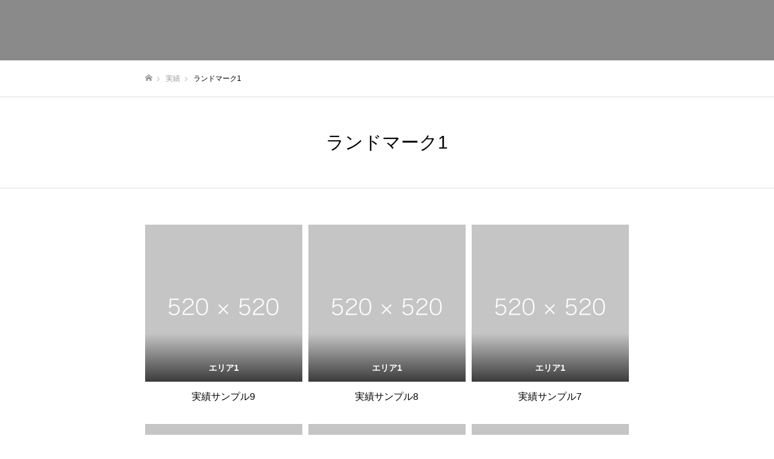

--- FILE ---
content_type: text/html; charset=UTF-8
request_url: https://nolimits-creation.com/landmark/landmark1/
body_size: 6888
content:
<!DOCTYPE html><html class="pc" lang="ja"><head><meta charset="UTF-8"> <!--[if IE]><meta http-equiv="X-UA-Compatible" content="IE=edge"><![endif]--><meta name="viewport" content="width=device-width"><meta name="format-detection" content="telephone=no"><title>ランドマーク1 | ランドマーク | NO LIMITS CREATION</title><meta name="description" content=""><link rel="pingback" href="https://nolimits-creation.com/xmlrpc.php"><link rel="shortcut icon" href="https://nolimits-creation.com/wp-content/uploads/2019/08/IMG_6293-1.jpg"><meta name='robots' content='max-image-preview:large' /><link rel="alternate" type="application/rss+xml" title="NO LIMITS CREATION &raquo; フィード" href="https://nolimits-creation.com/feed/" /><link rel="alternate" type="application/rss+xml" title="NO LIMITS CREATION &raquo; コメントフィード" href="https://nolimits-creation.com/comments/feed/" /><link rel="alternate" type="application/rss+xml" title="NO LIMITS CREATION &raquo; ランドマーク1 ランドマーク のフィード" href="https://nolimits-creation.com/landmark/landmark1/feed/" /><link rel='stylesheet' id='style-css' href='https://nolimits-creation.com/wp-content/cache/autoptimize/css/autoptimize_single_a1232ae2f22986758c29e1e11ff860b0.css' type='text/css' media='all' /><link rel='stylesheet' id='wp-block-library-css' href='https://nolimits-creation.com/wp-includes/css/dist/block-library/style.min.css' type='text/css' media='all' /><style id='classic-theme-styles-inline-css' type='text/css'>/*! This file is auto-generated */
.wp-block-button__link{color:#fff;background-color:#32373c;border-radius:9999px;box-shadow:none;text-decoration:none;padding:calc(.667em + 2px) calc(1.333em + 2px);font-size:1.125em}.wp-block-file__button{background:#32373c;color:#fff;text-decoration:none}</style><style id='global-styles-inline-css' type='text/css'>:root{--wp--preset--aspect-ratio--square: 1;--wp--preset--aspect-ratio--4-3: 4/3;--wp--preset--aspect-ratio--3-4: 3/4;--wp--preset--aspect-ratio--3-2: 3/2;--wp--preset--aspect-ratio--2-3: 2/3;--wp--preset--aspect-ratio--16-9: 16/9;--wp--preset--aspect-ratio--9-16: 9/16;--wp--preset--color--black: #000000;--wp--preset--color--cyan-bluish-gray: #abb8c3;--wp--preset--color--white: #ffffff;--wp--preset--color--pale-pink: #f78da7;--wp--preset--color--vivid-red: #cf2e2e;--wp--preset--color--luminous-vivid-orange: #ff6900;--wp--preset--color--luminous-vivid-amber: #fcb900;--wp--preset--color--light-green-cyan: #7bdcb5;--wp--preset--color--vivid-green-cyan: #00d084;--wp--preset--color--pale-cyan-blue: #8ed1fc;--wp--preset--color--vivid-cyan-blue: #0693e3;--wp--preset--color--vivid-purple: #9b51e0;--wp--preset--gradient--vivid-cyan-blue-to-vivid-purple: linear-gradient(135deg,rgba(6,147,227,1) 0%,rgb(155,81,224) 100%);--wp--preset--gradient--light-green-cyan-to-vivid-green-cyan: linear-gradient(135deg,rgb(122,220,180) 0%,rgb(0,208,130) 100%);--wp--preset--gradient--luminous-vivid-amber-to-luminous-vivid-orange: linear-gradient(135deg,rgba(252,185,0,1) 0%,rgba(255,105,0,1) 100%);--wp--preset--gradient--luminous-vivid-orange-to-vivid-red: linear-gradient(135deg,rgba(255,105,0,1) 0%,rgb(207,46,46) 100%);--wp--preset--gradient--very-light-gray-to-cyan-bluish-gray: linear-gradient(135deg,rgb(238,238,238) 0%,rgb(169,184,195) 100%);--wp--preset--gradient--cool-to-warm-spectrum: linear-gradient(135deg,rgb(74,234,220) 0%,rgb(151,120,209) 20%,rgb(207,42,186) 40%,rgb(238,44,130) 60%,rgb(251,105,98) 80%,rgb(254,248,76) 100%);--wp--preset--gradient--blush-light-purple: linear-gradient(135deg,rgb(255,206,236) 0%,rgb(152,150,240) 100%);--wp--preset--gradient--blush-bordeaux: linear-gradient(135deg,rgb(254,205,165) 0%,rgb(254,45,45) 50%,rgb(107,0,62) 100%);--wp--preset--gradient--luminous-dusk: linear-gradient(135deg,rgb(255,203,112) 0%,rgb(199,81,192) 50%,rgb(65,88,208) 100%);--wp--preset--gradient--pale-ocean: linear-gradient(135deg,rgb(255,245,203) 0%,rgb(182,227,212) 50%,rgb(51,167,181) 100%);--wp--preset--gradient--electric-grass: linear-gradient(135deg,rgb(202,248,128) 0%,rgb(113,206,126) 100%);--wp--preset--gradient--midnight: linear-gradient(135deg,rgb(2,3,129) 0%,rgb(40,116,252) 100%);--wp--preset--font-size--small: 13px;--wp--preset--font-size--medium: 20px;--wp--preset--font-size--large: 36px;--wp--preset--font-size--x-large: 42px;--wp--preset--spacing--20: 0.44rem;--wp--preset--spacing--30: 0.67rem;--wp--preset--spacing--40: 1rem;--wp--preset--spacing--50: 1.5rem;--wp--preset--spacing--60: 2.25rem;--wp--preset--spacing--70: 3.38rem;--wp--preset--spacing--80: 5.06rem;--wp--preset--shadow--natural: 6px 6px 9px rgba(0, 0, 0, 0.2);--wp--preset--shadow--deep: 12px 12px 50px rgba(0, 0, 0, 0.4);--wp--preset--shadow--sharp: 6px 6px 0px rgba(0, 0, 0, 0.2);--wp--preset--shadow--outlined: 6px 6px 0px -3px rgba(255, 255, 255, 1), 6px 6px rgba(0, 0, 0, 1);--wp--preset--shadow--crisp: 6px 6px 0px rgba(0, 0, 0, 1);}:where(.is-layout-flex){gap: 0.5em;}:where(.is-layout-grid){gap: 0.5em;}body .is-layout-flex{display: flex;}.is-layout-flex{flex-wrap: wrap;align-items: center;}.is-layout-flex > :is(*, div){margin: 0;}body .is-layout-grid{display: grid;}.is-layout-grid > :is(*, div){margin: 0;}:where(.wp-block-columns.is-layout-flex){gap: 2em;}:where(.wp-block-columns.is-layout-grid){gap: 2em;}:where(.wp-block-post-template.is-layout-flex){gap: 1.25em;}:where(.wp-block-post-template.is-layout-grid){gap: 1.25em;}.has-black-color{color: var(--wp--preset--color--black) !important;}.has-cyan-bluish-gray-color{color: var(--wp--preset--color--cyan-bluish-gray) !important;}.has-white-color{color: var(--wp--preset--color--white) !important;}.has-pale-pink-color{color: var(--wp--preset--color--pale-pink) !important;}.has-vivid-red-color{color: var(--wp--preset--color--vivid-red) !important;}.has-luminous-vivid-orange-color{color: var(--wp--preset--color--luminous-vivid-orange) !important;}.has-luminous-vivid-amber-color{color: var(--wp--preset--color--luminous-vivid-amber) !important;}.has-light-green-cyan-color{color: var(--wp--preset--color--light-green-cyan) !important;}.has-vivid-green-cyan-color{color: var(--wp--preset--color--vivid-green-cyan) !important;}.has-pale-cyan-blue-color{color: var(--wp--preset--color--pale-cyan-blue) !important;}.has-vivid-cyan-blue-color{color: var(--wp--preset--color--vivid-cyan-blue) !important;}.has-vivid-purple-color{color: var(--wp--preset--color--vivid-purple) !important;}.has-black-background-color{background-color: var(--wp--preset--color--black) !important;}.has-cyan-bluish-gray-background-color{background-color: var(--wp--preset--color--cyan-bluish-gray) !important;}.has-white-background-color{background-color: var(--wp--preset--color--white) !important;}.has-pale-pink-background-color{background-color: var(--wp--preset--color--pale-pink) !important;}.has-vivid-red-background-color{background-color: var(--wp--preset--color--vivid-red) !important;}.has-luminous-vivid-orange-background-color{background-color: var(--wp--preset--color--luminous-vivid-orange) !important;}.has-luminous-vivid-amber-background-color{background-color: var(--wp--preset--color--luminous-vivid-amber) !important;}.has-light-green-cyan-background-color{background-color: var(--wp--preset--color--light-green-cyan) !important;}.has-vivid-green-cyan-background-color{background-color: var(--wp--preset--color--vivid-green-cyan) !important;}.has-pale-cyan-blue-background-color{background-color: var(--wp--preset--color--pale-cyan-blue) !important;}.has-vivid-cyan-blue-background-color{background-color: var(--wp--preset--color--vivid-cyan-blue) !important;}.has-vivid-purple-background-color{background-color: var(--wp--preset--color--vivid-purple) !important;}.has-black-border-color{border-color: var(--wp--preset--color--black) !important;}.has-cyan-bluish-gray-border-color{border-color: var(--wp--preset--color--cyan-bluish-gray) !important;}.has-white-border-color{border-color: var(--wp--preset--color--white) !important;}.has-pale-pink-border-color{border-color: var(--wp--preset--color--pale-pink) !important;}.has-vivid-red-border-color{border-color: var(--wp--preset--color--vivid-red) !important;}.has-luminous-vivid-orange-border-color{border-color: var(--wp--preset--color--luminous-vivid-orange) !important;}.has-luminous-vivid-amber-border-color{border-color: var(--wp--preset--color--luminous-vivid-amber) !important;}.has-light-green-cyan-border-color{border-color: var(--wp--preset--color--light-green-cyan) !important;}.has-vivid-green-cyan-border-color{border-color: var(--wp--preset--color--vivid-green-cyan) !important;}.has-pale-cyan-blue-border-color{border-color: var(--wp--preset--color--pale-cyan-blue) !important;}.has-vivid-cyan-blue-border-color{border-color: var(--wp--preset--color--vivid-cyan-blue) !important;}.has-vivid-purple-border-color{border-color: var(--wp--preset--color--vivid-purple) !important;}.has-vivid-cyan-blue-to-vivid-purple-gradient-background{background: var(--wp--preset--gradient--vivid-cyan-blue-to-vivid-purple) !important;}.has-light-green-cyan-to-vivid-green-cyan-gradient-background{background: var(--wp--preset--gradient--light-green-cyan-to-vivid-green-cyan) !important;}.has-luminous-vivid-amber-to-luminous-vivid-orange-gradient-background{background: var(--wp--preset--gradient--luminous-vivid-amber-to-luminous-vivid-orange) !important;}.has-luminous-vivid-orange-to-vivid-red-gradient-background{background: var(--wp--preset--gradient--luminous-vivid-orange-to-vivid-red) !important;}.has-very-light-gray-to-cyan-bluish-gray-gradient-background{background: var(--wp--preset--gradient--very-light-gray-to-cyan-bluish-gray) !important;}.has-cool-to-warm-spectrum-gradient-background{background: var(--wp--preset--gradient--cool-to-warm-spectrum) !important;}.has-blush-light-purple-gradient-background{background: var(--wp--preset--gradient--blush-light-purple) !important;}.has-blush-bordeaux-gradient-background{background: var(--wp--preset--gradient--blush-bordeaux) !important;}.has-luminous-dusk-gradient-background{background: var(--wp--preset--gradient--luminous-dusk) !important;}.has-pale-ocean-gradient-background{background: var(--wp--preset--gradient--pale-ocean) !important;}.has-electric-grass-gradient-background{background: var(--wp--preset--gradient--electric-grass) !important;}.has-midnight-gradient-background{background: var(--wp--preset--gradient--midnight) !important;}.has-small-font-size{font-size: var(--wp--preset--font-size--small) !important;}.has-medium-font-size{font-size: var(--wp--preset--font-size--medium) !important;}.has-large-font-size{font-size: var(--wp--preset--font-size--large) !important;}.has-x-large-font-size{font-size: var(--wp--preset--font-size--x-large) !important;}
:where(.wp-block-post-template.is-layout-flex){gap: 1.25em;}:where(.wp-block-post-template.is-layout-grid){gap: 1.25em;}
:where(.wp-block-columns.is-layout-flex){gap: 2em;}:where(.wp-block-columns.is-layout-grid){gap: 2em;}
:root :where(.wp-block-pullquote){font-size: 1.5em;line-height: 1.6;}</style> <script type="text/javascript" src="https://nolimits-creation.com/wp-includes/js/jquery/jquery.min.js" id="jquery-core-js"></script> <script defer type="text/javascript" src="https://nolimits-creation.com/wp-includes/js/jquery/jquery-migrate.min.js" id="jquery-migrate-js"></script> <link rel="https://api.w.org/" href="https://nolimits-creation.com/wp-json/" /><!-- Enter your scripts here --><link rel="stylesheet" href="https://nolimits-creation.com/wp-content/cache/autoptimize/css/autoptimize_single_3039f183617cbb7aed714a6689e65ceb.css?ver=1.7"><link rel="stylesheet" href="https://nolimits-creation.com/wp-content/cache/autoptimize/css/autoptimize_single_4f314e13f78a90dee4b02c3ff60f2190.css?ver=1.7"><link rel="stylesheet" media="screen and (max-width:1050px)" href="https://nolimits-creation.com/wp-content/cache/autoptimize/css/autoptimize_single_c195f1495c6d83818c32b5685aaaa7e2.css?ver=1.7"><link rel="stylesheet" media="screen and (max-width:1050px)" href="https://nolimits-creation.com/wp-content/cache/autoptimize/css/autoptimize_single_26ee5a1fda16104451cf4b97d95af7a7.css?ver=1.7"> <script defer src="https://nolimits-creation.com/wp-content/cache/autoptimize/js/autoptimize_single_a6f75e0c043a2a087837e5c113cc6f7a.js?ver=1.7"></script> <script defer src="https://nolimits-creation.com/wp-content/cache/autoptimize/js/autoptimize_single_c2d877c3227897ec682aaa5d302c99c9.js?ver=1.7"></script> <script defer src="https://nolimits-creation.com/wp-content/cache/autoptimize/js/autoptimize_single_97705eeabc97584be2f6b25972cbd1f6.js?ver=1.7"></script> <link rel="stylesheet" href="https://nolimits-creation.com/wp-content/cache/autoptimize/css/autoptimize_single_896d9b80b3e9702d2d6eb1e6f433e92c.css?ver=1.7"> <script defer src="https://nolimits-creation.com/wp-content/themes/fake_tcd074/js/simplebar.min.js?ver=1.7"></script> <style type="text/css">body, input, textarea { font-family: Arial, "ヒラギノ角ゴ ProN W3", "Hiragino Kaku Gothic ProN", "メイリオ", Meiryo, sans-serif; }

.rich_font, .p-vertical { font-family: Arial, "ヒラギノ角ゴ ProN W3", "Hiragino Kaku Gothic ProN", "メイリオ", Meiryo, sans-serif; }

.rich_font_type1 { font-family: Arial, "ヒラギノ角ゴ ProN W3", "Hiragino Kaku Gothic ProN", "メイリオ", Meiryo, sans-serif; }
.rich_font_type2 { font-family: "Hiragino Sans", "ヒラギノ角ゴ ProN", "Hiragino Kaku Gothic ProN", "游ゴシック", YuGothic, "メイリオ", Meiryo, sans-serif; font-weight:500; }
.rich_font_type3 { font-family: "Times New Roman" , "游明朝" , "Yu Mincho" , "游明朝体" , "YuMincho" , "ヒラギノ明朝 Pro W3" , "Hiragino Mincho Pro" , "HiraMinProN-W3" , "HGS明朝E" , "ＭＳ Ｐ明朝" , "MS PMincho" , serif; font-weight:500; }


#header, #header a, #menu_button:before { color:#c8dc59; }
#header a:hover, #menu_button:hover:before { color:rgba(0,150,165,0.5); }
#header.active, .header_fix #header, .header_fix_mobile #header {
  color:#c8dc59;
  background:rgba(255,255,255,1);
}
#header.active a, .header_fix #header a, .header_fix_mobile #header a, .header_fix_mobile #menu_button:before { color:#c8dc59; }
#header.active a:hover, .header_fix #header a:hover, .header_fix_mobile #header a:hover, .header_fix_mobile #menu_button:hover:before { color:#0096a5; }
@media screen and (max-width:1050px) {
  #header {
    color:#c8dc59;
    background:rgba(255,255,255,1);
  }
  #header a, #menu_button:before { color:#c8dc59; }
  #header a:hover, #menu_button:hover:before { color:#0096a5; }
}

#global_menu > ul > li > a { color:#c8dc59; }
#global_menu > ul > li > a:hover { color:rgba(0,150,165,0.5); }
#global_menu > ul > li a.active, #global_menu > ul > li.active_button > a { color:#0096a5; }
#global_menu ul ul a { color:#FFFFFF !important; background:#000000; }
#global_menu ul ul a:hover { background:#333333; }

#drawer_menu { background:#222222; }
#mobile_menu a { color:#ffffff; background:#222222; border-bottom:1px solid #444444; }
#mobile_menu li li a { background:#333333; }
#mobile_menu a:hover, #drawer_menu .close_button:hover, #mobile_menu .child_menu_button:hover { color:#ffffff; background:#ff4b54; }

.megamenu_blog_list { background:#000000; }
.megamenu_blog_list_inner { border-color:rgba(255,255,255,0.3); }
.megamenu_blog_list .menu_area a, .megamenu_blog_list .menu_area a:hover, .megamenu_blog_list .menu_area li.active a, .megamenu_blog_list .post_list li .title { color:#ffffff !important; }
.megamenu_blog_list .menu_area a:hover, .megamenu_blog_list .menu_area li.active a, .megamenu_blog_list .post_list { background:#333333; }
.megamenu_blog_list .post_list li .overlay {
  background: -webkit-linear-gradient(top, transparent, rgba(0,0,0,0.5));
  background: linear-gradient(to bottom, transparent, rgba(0,0,0,0.5));
}
.work_list .item .title { font-size:16px; }
.work_list .category {
  font-size:14px; color:#ffffff;
  background: -webkit-linear-gradient(top, transparent, rgba(0,0,0,0.7));
  background: linear-gradient(to bottom, transparent, rgba(0,0,0,0.7));
}
@media screen and (max-width:650px) {
  .work_list .item .title { font-size:14px; }
  .work_list .category { font-size:12px; }
}
body.single .post_content { font-size:16px; }
#page_header_catch .catch { font-size:50px; color:#FFFFFF; }
#page_header_catch .desc { font-size:16px; color:#FFFFFF; }
#tab_button_list li span { font-size:14px; }
#archive_catch h2 { font-size:30px; }
#blog_list .title { font-size:26px; }
#blog_list .excerpt { font-size:16px; }
#blog_list a .title_area { color:#ffffff !important; }
#blog_list a:hover .title_area { color:#cccccc !important; }
#blog_list .category a, #single_category a { color:#FFFFFF; background:#000000; }
#blog_list .category a:hover, #single_category a:hover { color:#FFFFFF; background:#333333; }
#blog_list .overlay {
  background: -webkit-linear-gradient(top, transparent, rgba(0,0,0,0.5));
  background: linear-gradient(to bottom, transparent, rgba(0,0,0,0.5));
}
#post_title_area .title { font-size:32px; }
@media screen and (max-width:650px) {
  body.single .post_content { font-size:14px; }
  #page_header_catch .catch { font-size:30px; }
  #page_header_catch .desc { font-size:14px; }
  #tab_button_list li span { font-size:12px; }
  #archive_catch h2 { font-size:20px; }
  #blog_list .title { font-size:20px; }
  #blog_list .excerpt { font-size:13px; }
  #post_title_area .title { font-size:20px; }
  #related_post .headline { font-size:16px; }
}
#archive_catch h2 { font-size:30px; }
#archive_desc p { font-size:16px; }
@media screen and (max-width:650px) {
  #archive_catch h2 { font-size:20px; }
  #archive_desc p { font-size:13px; }
}

.author_profile a.avatar img, .animate_image img, .animate_background .image {
  width:100%; height:auto;
  -webkit-transition: transform  0.75s ease;
  transition: transform  0.75s ease;
}
.author_profile a.avatar:hover img, .animate_image:hover img, .animate_background:hover .image {
  -webkit-transform: scale(1.2);
  transform: scale(1.2);
}




a { color:#000; }

#comment_headline, .tcd_category_list a:hover, .tcd_category_list .child_menu_button:hover, .side_headline, #faq_category li a:hover, #faq_category li.active a, #archive_service .bottom_area .sub_category li a:hover,
  #side_service_category_list a:hover, #side_service_category_list li.active > a, #side_faq_category_list a:hover, #side_faq_category_list li.active a, #side_staff_list a:hover, #side_staff_list li.active a, .cf_data_list li a:hover,
    #side_campaign_category_list a:hover, #side_campaign_category_list li.active a, #side_clinic_list a:hover, #side_clinic_list li.active a
{ color: #ffffff; }

#index_slider .search_button:hover input, #return_top a, #comment_tab li a:hover, #comment_tab li.active a, #comment_header #comment_closed p, #submit_comment:hover, #cancel_comment_reply a:hover, #p_readmore .button:hover,
  #wp-calendar td a:hover, #p_readmore .button, .page_navi span.current, .page_navi a:hover, #post_pagination p, #post_pagination a:hover, .c-pw__btn:hover
{ background-color: #ffffff; }

#guest_info input:focus, #comment_textarea textarea:focus, .c-pw__box-input:focus, .page_navi span.current, .page_navi a:hover, #post_pagination p, #post_pagination a:hover
{ border-color: #ffffff; }

#comment_tab li.active a:after, #comment_header #comment_closed p:after
{ border-color:#ffffff transparent transparent transparent; }


#footer a:hover, .cardlink_title a:hover, #related_post .item a:hover, .comment a:hover, .comment_form_wrapper a:hover,
  #bread_crumb a:hover, #bread_crumb li.home a:hover:after, .author_profile a:hover, .author_profile .author_link li a:hover:before, #post_meta_bottom a:hover,
    #recent_news a.link:hover, #recent_news .link:hover:after, #recent_news li a:hover .title, #searchform .submit_button:hover:before, .styled_post_list1 a:hover .title_area, .styled_post_list1 a:hover .date, .p-dropdown__title:hover:after, .p-dropdown__list li a:hover
{ color: #333333; }
#post_pagination a:hover, #p_readmore .button:hover, #return_top a:hover
{ background-color: #333333; }
.post_content a { color: #000000; }
.post_content a:hover { color:#999999; }</style><link rel="icon" href="https://nolimits-creation.com/wp-content/uploads/2019/08/cropped-IMG_6293-1-32x32.jpg" sizes="32x32" /><link rel="icon" href="https://nolimits-creation.com/wp-content/uploads/2019/08/cropped-IMG_6293-1-192x192.jpg" sizes="192x192" /><link rel="apple-touch-icon" href="https://nolimits-creation.com/wp-content/uploads/2019/08/cropped-IMG_6293-1-180x180.jpg" /><meta name="msapplication-TileImage" content="https://nolimits-creation.com/wp-content/uploads/2019/08/cropped-IMG_6293-1-270x270.jpg" /></head><body id="body" class="archive tax-landmark term-landmark1 term-5 hide_desc_mobile"><div id="container"><header id="header" class="animate_pc"><div id="header_logo"><h2 class="logo"> <a href="https://nolimits-creation.com/" title="NO LIMITS CREATION"> <span class="pc_logo_text" style="font-size:31px;">NO LIMITS CREATION</span> <span class="mobile_logo_text" style="font-size:18px;">NO LIMITS CREATION</span> </a></h2><h3 class="desc"></h3></div> <a href="#" id="menu_button"><span>メニュー</span></a><nav id="global_menu"><ul id="menu-%e3%83%a1%e3%82%a4%e3%83%b3%e3%83%a1%e3%83%8b%e3%83%a5%e3%83%bc" class="menu"><li id="menu-item-88" class="menu-item menu-item-type-custom menu-item-object-custom menu-item-88"><a href="https://nolimits-creation.com/service/">Service</a></li><li id="menu-item-136" class="menu-item menu-item-type-custom menu-item-object-custom menu-item-136"><a href="https://nolimits-creation.com/flow/">Flow</a></li><li id="menu-item-144" class="menu-item menu-item-type-custom menu-item-object-custom menu-item-144"><a href="https://nolimits-creation.com/price/">Price</a></li><li id="menu-item-157" class="menu-item menu-item-type-post_type menu-item-object-page menu-item-157"><a href="https://nolimits-creation.com/contact/">Contact</a></li></ul></nav></header><div id="page_header" class="small" style="background:url(https://nolimits-creation.com/wp-content/uploads/2020/11/image_1450x650.gif) no-repeat center top; background-size:cover;"><div class="overlay" style="background:rgba(0,0,0,0.3);"></div></div><div id="bread_crumb"><ul class="clearfix" itemscope itemtype="http://schema.org/BreadcrumbList"><li itemprop="itemListElement" itemscope itemtype="http://schema.org/ListItem" class="home"><a itemprop="item" href="https://nolimits-creation.com/"><span itemprop="name">ホーム</span></a><meta itemprop="position" content="1"></li><li itemprop="itemListElement" itemscope itemtype="http://schema.org/ListItem"><a itemprop="item" href="https://nolimits-creation.com/work/"><span itemprop="name">実績</span></a><meta itemprop="position" content="2"></li><li class="last" itemprop="itemListElement" itemscope itemtype="http://schema.org/ListItem"><span itemprop="name">ランドマーク1</span><meta itemprop="position" content="3"></li></ul></div><div id="archive_catch"><h2 class="rich_font"><span>ランドマーク1</span></h2></div><div id="category_work"><div class="work_list clearfix"><article class="item""> <a class="link animate_background" style="background:none;" href="https://nolimits-creation.com/work/sample-work9/"><div class="image_wrap"><div class="image_wrap_inner"><div class="category"> <span>エリア1</span></div><div class="image" style="background:url(https://nolimits-creation.com/wp-content/uploads/2020/11/image_520x520-520x520.gif) no-repeat center center; background-size:cover;"></div></div></div><h3 class="title"><span>実績サンプル9</span></h3> </a></article><article class="item""> <a class="link animate_background" style="background:none;" href="https://nolimits-creation.com/work/sample-work8/"><div class="image_wrap"><div class="image_wrap_inner"><div class="category"> <span>エリア1</span></div><div class="image" style="background:url(https://nolimits-creation.com/wp-content/uploads/2020/11/image_520x520-520x520.gif) no-repeat center center; background-size:cover;"></div></div></div><h3 class="title"><span>実績サンプル8</span></h3> </a></article><article class="item""> <a class="link animate_background" style="background:none;" href="https://nolimits-creation.com/work/sample-work7/"><div class="image_wrap"><div class="image_wrap_inner"><div class="category"> <span>エリア1</span></div><div class="image" style="background:url(https://nolimits-creation.com/wp-content/uploads/2020/11/image_520x520-520x520.gif) no-repeat center center; background-size:cover;"></div></div></div><h3 class="title"><span>実績サンプル7</span></h3> </a></article><article class="item""> <a class="link animate_background" style="background:none;" href="https://nolimits-creation.com/work/sample-work6/"><div class="image_wrap"><div class="image_wrap_inner"><div class="category"> <span>エリア1</span></div><div class="image" style="background:url(https://nolimits-creation.com/wp-content/uploads/2020/11/image_520x520-520x520.gif) no-repeat center center; background-size:cover;"></div></div></div><h3 class="title"><span>実績サンプル6</span></h3> </a></article><article class="item""> <a class="link animate_background" style="background:none;" href="https://nolimits-creation.com/work/sample-work5/"><div class="image_wrap"><div class="image_wrap_inner"><div class="category"> <span>エリア1</span></div><div class="image" style="background:url(https://nolimits-creation.com/wp-content/uploads/2020/11/image_520x520-520x520.gif) no-repeat center center; background-size:cover;"></div></div></div><h3 class="title"><span>実績サンプル5</span></h3> </a></article><article class="item""> <a class="link animate_background" style="background:none;" href="https://nolimits-creation.com/work/sample-work4/"><div class="image_wrap"><div class="image_wrap_inner"><div class="category"> <span>エリア1</span></div><div class="image" style="background:url(https://nolimits-creation.com/wp-content/uploads/2020/11/image_520x520-520x520.gif) no-repeat center center; background-size:cover;"></div></div></div><h3 class="title"><span>実績サンプル4</span></h3> </a></article><article class="item""> <a class="link animate_background" style="background:none;" href="https://nolimits-creation.com/work/sample-work3/"><div class="image_wrap"><div class="image_wrap_inner"><div class="category"> <span>エリア1</span></div><div class="image" style="background:url(https://nolimits-creation.com/wp-content/uploads/2020/11/image_520x520-520x520.gif) no-repeat center center; background-size:cover;"></div></div></div><h3 class="title"><span>実績サンプル3</span></h3> </a></article><article class="item""> <a class="link animate_background" style="background:none;" href="https://nolimits-creation.com/work/sample-work2/"><div class="image_wrap"><div class="image_wrap_inner"><div class="category"> <span>エリア1</span></div><div class="image" style="background:url(https://nolimits-creation.com/wp-content/uploads/2020/11/image_520x520-520x520.gif) no-repeat center center; background-size:cover;"></div></div></div><h3 class="title"><span>実績サンプル2</span></h3> </a></article><article class="item""> <a class="link animate_background" style="background:none;" href="https://nolimits-creation.com/work/sample-work1/"><div class="image_wrap"><div class="image_wrap_inner"><div class="category"> <span>エリア1</span></div><div class="image" style="background:url(https://nolimits-creation.com/wp-content/uploads/2020/11/image_520x520-520x520.gif) no-repeat center center; background-size:cover;"></div></div></div><h3 class="title"><span>実績サンプル1</span></h3> </a></article></div><!-- END .work_list --></div><!-- END #category_work --><footer id="footer"><div id="footer_inner"><ul id="footer_social_link" class="clearfix"><li class="insta"><a href="https://www.instagram.com/no.limits.creation/?hl=ja" rel="nofollow" target="_blank" title="Instagram"><span>Instagram</span></a></li></ul></div><!-- END #footer_inner --><div id="footer_menu" class="footer_menu"><ul id="menu-%e3%83%a1%e3%82%a4%e3%83%b3%e3%83%a1%e3%83%8b%e3%83%a5%e3%83%bc-1" class="menu"><li class="menu-item menu-item-type-custom menu-item-object-custom menu-item-88"><a href="https://nolimits-creation.com/service/">Service</a></li><li class="menu-item menu-item-type-custom menu-item-object-custom menu-item-136"><a href="https://nolimits-creation.com/flow/">Flow</a></li><li class="menu-item menu-item-type-custom menu-item-object-custom menu-item-144"><a href="https://nolimits-creation.com/price/">Price</a></li><li class="menu-item menu-item-type-post_type menu-item-object-page menu-item-157"><a href="https://nolimits-creation.com/contact/">Contact</a></li></ul></div><div id="return_top"> <a href="#body"><span>PAGE TOP</span></a></div><p id="copyright" style="background:#000000; color:#FFFFFF;">Copyright © 2020　NO LIMITS CREATION</p></footer><!-- END #footer_bottom --></div><!-- #container --><div id="drawer_menu"><nav><ul id="mobile_menu" class="menu"><li class="menu-item menu-item-type-custom menu-item-object-custom menu-item-88"><a href="https://nolimits-creation.com/service/">Service</a></li><li class="menu-item menu-item-type-custom menu-item-object-custom menu-item-136"><a href="https://nolimits-creation.com/flow/">Flow</a></li><li class="menu-item menu-item-type-custom menu-item-object-custom menu-item-144"><a href="https://nolimits-creation.com/price/">Price</a></li><li class="menu-item menu-item-type-post_type menu-item-object-page menu-item-157"><a href="https://nolimits-creation.com/contact/">Contact</a></li></ul></nav><div id="mobile_banner"></div><!-- END #header_mobile_banner --></div> <script defer src="[data-uri]"></script> <!-- Enter your scripts here --><script defer src="https://nolimits-creation.com/wp-content/cache/autoptimize/js/autoptimize_single_bc68dc267476f851ff2055e5a5415267.js?ver=1.7"></script> </body></html>

--- FILE ---
content_type: text/css
request_url: https://nolimits-creation.com/wp-content/cache/autoptimize/css/autoptimize_single_a1232ae2f22986758c29e1e11ff860b0.css
body_size: 14420
content:
@charset "utf-8";@font-face{font-family:'design_plus';src:url(//nolimits-creation.com/wp-content/themes/fake_tcd074/fonts/design_plus.eot?v=1.6);src:url(//nolimits-creation.com/wp-content/themes/fake_tcd074/fonts/design_plus.eot?v=1.6#iefix) format('embedded-opentype'),url(//nolimits-creation.com/wp-content/themes/fake_tcd074/fonts/design_plus.woff?v=1.6) format('woff'),url(//nolimits-creation.com/wp-content/themes/fake_tcd074/fonts/design_plus.ttf?v=1.6) format('truetype'),url(//nolimits-creation.com/wp-content/themes/fake_tcd074/fonts/design_plus.svg?v=1.6#design_plus) format('svg');font-weight:400;font-style:normal}html,body,div,span,applet,object,iframe,h1,h2,h3,h4,h5,h6,p,blockquote,pre,a,abbr,acronym,address,big,cite,code,del,dfn,em,img,ins,kbd,q,s,samp,small,strike,strong,sub,sup,tt,var,b,u,i,center,dl,dt,dd,ol,ul,li,fieldset,form,label,legend,table,caption,tbody,tfoot,thead,tr,th,td,article,aside,canvas,details,embed,figure,figcaption,footer,header,hgroup,menu,nav,output,ruby,section,summary,time,mark,audio,video{margin:0;padding:0;border:0;outline:0;font-size:100%;vertical-align:baseline}article,aside,details,figcaption,figure,footer,header,hgroup,menu,nav,section{display:block}html{overflow-y:scroll;-webkit-text-size-adjust:100%}ul,ol{list-style:none}blockquote,q{quotes:none}blockquote:before,blockquote:after,q:before,q:after{content:'';content:none}a:focus{outline:none}ins{text-decoration:none}mark{font-style:italic;font-weight:700}del{text-decoration:line-through}abbr[title],dfn[title]{border-bottom:1px dotted;cursor:help}table{border-collapse:collapse;border-spacing:0;width:100%}hr{display:block;height:1px;border:0;border-top:1px solid #ccc;margin:1em 0;padding:0}button,input,select,textarea{outline:0;-webkit-box-sizing:border-box;box-sizing:border-box;font-size:100%}input,textarea{background-image:-webkit-linear-gradient(hsla(0,0%,100%,0),hsla(0,0%,100%,0));-webkit-appearance:none;border-radius:0}input[type=checkbox]{-webkit-appearance:checkbox}input[type=radio]{-webkit-appearance:radio}button::-moz-focus-inner,input::-moz-focus-inner{border:0;padding:0}iframe{max-width:100%}.clearfix:after{display:block;clear:both;content:""}body{font-family:Arial,sans-serif;font-size:14px;line-height:1;width:100%;position:relative;-webkit-font-smoothing:antialiased}.pc body.admin-bar{padding-top:32px}a{text-decoration:none}a,a:before,a:after,input{-webkit-transition-property:background-color,color;-webkit-transition-duration:.2s;-webkit-transition-timing-function:ease;transition-property:background-color,color;transition-duration:.2s;transition-timing-function:ease}.clear{clear:both}.hide{display:none}#container{position:relative;height:100%}#main_contents{width:800px;margin:0 auto;padding:100px 0 150px}body.single-post #main_contents{padding-bottom:90px}.has_mobile_word span.mobile{display:none}.pc .megamenu_button+ul{display:none !important}.pc #global_menu>ul>li.active_button>a:after{top:0}.megamenu_blog_list{display:none;overflow:hidden;width:100%;position:absolute;top:100px;z-index:100;left:0;right:0;margin:auto;background:#222}.megamenu_blog_list_inner{width:1000px;margin:0 auto;position:relative;background:#000;border-left:1px solid #444;display:-webkit-box;display:-ms-flexbox;display:-webkit-flex;display:flex;-ms-flex-wrap:wrap;-webkit-flex-wrap:wrap;flex-wrap:wrap;-ms-justify-content:space-between;-webkit-justify-content:space-between;justify-content:space-between;-webkit-box-sizing:border-box;box-sizing:border-box}.megamenu_blog_list .menu_area{width:200px}.megamenu_blog_list .menu_area a{display:block;color:#fff;background:0 0;height:50px;line-height:50px;padding:0 25px}.megamenu_blog_list .menu_area a:hover,.megamenu_blog_list .menu_area li.active a{background:#333;color:#fff}.megamenu_blog_list .post_list_area{width:calc(100% - 200px)}.megamenu_blog_list .post_list{display:none;padding:0;min-height:600px;background:#333;-webkit-box-sizing:border-box;box-sizing:border-box}.megamenu_blog_list .post_list:first-child{display:block}.megamenu_blog_list .post_list li{width:25%;height:200px;float:left;margin:0}.megamenu_blog_list .post_list li:nth-child(3n){margin-right:0}.megamenu_blog_list .post_list li a.link{display:block;width:100%;height:100%;position:relative;overflow:hidden}.megamenu_blog_list .post_list li .title{color:#fff;line-height:1.6;padding:0 20px;font-size:14px;overflow:hidden;font-weight:400;max-height:4.8em;z-index:2;position:absolute;left:0;bottom:15px;-webkit-box-sizing:border-box;box-sizing:border-box}.megamenu_blog_list .post_list li .title span{display:-webkit-box;-webkit-box-orient:vertical;-webkit-line-clamp:3}.megamenu_blog_list .post_list li .overlay{width:100%;height:50%;position:absolute;z-index:1;left:0;bottom:0;background:-webkit-linear-gradient(top,transparent,rgba(0,0,0,.8));background:linear-gradient(to bottom,transparent,rgba(0,0,0,.8))}.megamenu_blog_list .post_list .image{width:100%;height:100%}body.header_fix .megamenu_blog_list{position:fixed;top:100px}body.admin-bar.header_fix .megamenu_blog_list{top:110px}.work_list{margin:0 -10px 0 0;display:-webkit-box;display:-ms-flexbox;display:-webkit-flex;display:flex;-ms-flex-wrap:wrap;-webkit-flex-wrap:wrap;flex-wrap:wrap}.work_list .item{width:calc(100%/3 - 10px);margin:0 10px 33px 0;position:relative}.work_list .item .link{display:block;width:100%;height:100%}.work_list .item .image_wrap_inner{width:100%;height:260px;margin:0 0 12px;overflow:hidden;position:relative}.work_list .item .image{width:100%;height:100%}.work_list .item .title{text-align:center;font-weight:400;line-height:1.6;max-height:3.2em;overflow:hidden;color:#000;-webkit-transition-property:color;-webkit-transition-duration:.2s;-webkit-transition-timing-function:ease;transition-property:color;transition-duration:.2s;transition-timing-function:ease}.work_list .item .link:hover .title{color:#666}.work_list .item .title span{display:-webkit-box;-webkit-box-orient:vertical;-webkit-line-clamp:2}.work_list .category{position:absolute;bottom:0;left:0;font-size:14px;font-weight:700;width:100%;padding:50px 0 16px;text-align:center;z-index:10}#archive_work{padding:45px 0 0;width:800px;margin:0 auto;overflow:hidden}.work_area{padding-top:52px}.pc body.use_header_fix .work_area{padding-top:152px;margin-top:-100px}.work_area:last-of-type{margin-bottom:110px}.work_area_top .headline{font-size:30px;line-height:1.4;font-weight:500;text-align:center}.work_area_top .desc{font-size:16px;line-height:2.5;margin:20px 0 0}.work_area .work_list{margin:60px -10px 0 0}.work_area .work_list.animation_type1 .item.animate{-webkit-animation:opacityAnimation 2s cubic-bezier(.165,.84,.44,1) forwards 0s;animation:opacityAnimation 2s cubic-bezier(.165,.84,.44,1) forwards 0s}.work_area .work_list.animation_type2 .item.animate{-webkit-animation:popup .6s cubic-bezier(.165,.84,.44,1) forwards 0s;animation:popup .6s cubic-bezier(.165,.84,.44,1) forwards 0s}.work_area .work_list.animation_type3 .item.animate{-webkit-animation:slideUp .6s cubic-bezier(.165,.84,.44,1) forwards 0s;animation:slideUp .6s cubic-bezier(.165,.84,.44,1) forwards 0s}.work_area .child_category_list{margin:48px 0 0;text-align:left}.work_area .child_category_list .headline{border:1px solid #ddd;font-weight:400;height:60px;line-height:60px;padding:0 30px;font-size:16px;position:relative;cursor:pointer;-webkit-box-sizing:border-box;box-sizing:border-box}.work_area .child_category_list .headline:before{color:#333;font-family:'design_plus';content:'\e90e';font-size:12px;display:block;width:12px;height:12px;position:absolute;right:30px;top:3px;margin:auto;-webkit-font-smoothing:antialiased;-moz-osx-font-smoothing:grayscale}.work_area .child_category_list.open .headline:before{content:'\e911'}.work_area .child_category_list .headline:hover{background:#fafafa}.work_area .child_category_list .sort_button{display:none}.work_area .child_category_list ul{background:#eee;padding:28px 0 16px 28px;display:-webkit-box;display:-ms-flexbox;display:-webkit-flex;display:flex;-ms-flex-wrap:wrap;-webkit-flex-wrap:wrap;flex-wrap:wrap}.work_area .child_category_list ul li{width:calc(100%/3 - 18px);margin:0 12px 12px 0}.work_area .child_category_list ul li a{display:block;height:60px;line-height:60px;text-align:center;background:#fff}.work_area .child_category_list ul li a:hover,.work_area .child_category_list ul li a.active{background:#a33f37;color:#fff}.work_area .child_category_list ul li a.active{pointer-events:none}#category_work{padding:50px 0 110px;width:800px;margin:0 auto;overflow:hidden}#category_work .work_list{margin-top:10px}body.single-work #main_contents{padding:52px 0 110px}#single_work_title_area{border-bottom:1px solid #ddd;padding:60px 0 50px}#single_work_title_area .category{text-align:center;font-size:0;margin:0 0 25px}#single_work_title_area .category li{display:inline-block;min-width:100px;height:35px;line-height:35px;margin:0;padding:0;font-size:12px;color:#fff;-webkit-box-sizing:border-box;box-sizing:border-box}#single_work_title_area .category li a{background:#000;color:#fff;display:block;padding:0 20px}#single_work_title_area .category li span{display:block;padding:0 20px}#single_work_title_area .title{font-size:32px;line-height:1.3;font-weight:500;margin:0;text-align:center}.work_content{margin:0 0 60px}.single_work_catch{text-align:center;font-size:30px;line-height:1.5;margin:0 0 40px}.single_work_desc{margin:0 0 50px}.single_work_image_list{margin:0}.single_work_image_list .large{display:block;width:100%;height:auto;max-width:100%;margin:0 0 10px}.single_work_image_list .small{float:left;display:block;width:calc(50% - 5px);margin:0 10px 10px 0;height:auto;max-width:100%}.single_work_image_list .small+.large{clear:left}.single_work_image_list .small.even{margin-right:0}.single_work_image_list .large:last-child,.single_work_image_list .small:last-child{margin-bottom:0}.single_work_image_list .small:nth-last-child(2){margin-bottom:0}.work_data_list dl{font-size:14px;border-left:1px solid #ddd;border-top:1px solid #ddd;margin:0;display:-webkit-box;display:-ms-flexbox;display:-webkit-flex;display:flex;-ms-flex-wrap:wrap;-webkit-flex-wrap:wrap;flex-wrap:wrap;-ms-justify-content:space-between;-webkit-justify-content:space-between;justify-content:space-between}.work_data_list dt{width:170px;border-right:1px solid #ddd;border-bottom:1px solid #ddd;line-height:2.2;padding:16px 25px 14px;position:relative;background:#f8f8f8;-webkit-box-sizing:border-box;box-sizing:border-box;display:-webkit-box;display:-ms-flexbox;display:-webkit-flex;display:flex;-ms-flex-wrap:wrap;-webkit-flex-wrap:wrap;flex-wrap:wrap;-ms-justify-content:space-between;-webkit-justify-content:space-between;justify-content:space-between;-ms-justify-content:center;-webkit-justify-content:center;justify-content:center;-ms-align-items:center;-webkit-align-items:center;align-items:center}.work_data_list dd{-webkit-width:calc(100% - 170px);width:calc(100% - 170px);padding:16px 25px 14px;border-right:1px solid #ddd;border-bottom:1px solid #ddd;line-height:2.2;-webkit-box-sizing:border-box;box-sizing:border-box}.work_data_list .link_button{text-align:center;margin:60px 0 0}.work_data_list .link_button a{background:#000;color:#fff;display:inline-block;min-width:250px;height:60px;line-height:60px;padding:0 20px;-webkit-box-sizing:border-box;box-sizing:border-box}#next_prev_post2{margin:100px 0 0}#next_prev_post2 .item{float:left;height:120px;width:50%;position:relative}#next_prev_post2 a{display:block;position:relative;width:100%;height:100%;color:#000;border:1px solid #ddd;-webkit-box-sizing:border-box;box-sizing:border-box}#next_prev_post2 a:hover{background:#fafafa !important;color:#000}#next_prev_post2 .item:first-child a{border-right:none}#next_prev_post2 .item:only-child a{border-right:1px solid #ddd}#next_prev_post2 .title_area{float:left;height:120px;width:calc(100% - 120px);position:relative;-webkit-box-sizing:border-box;box-sizing:border-box}#next_prev_post2 .title{font-size:16px;line-height:1.6;max-height:3.2em;overflow:hidden;position:absolute;text-align:center;width:100%;padding:0 30px;top:50%;-ms-transform:translateY(-50%);-webkit-transform:translateY(-50%);transform:translateY(-50%);-webkit-box-sizing:border-box;box-sizing:border-box}#next_prev_post2 .title span{display:-webkit-box;-webkit-box-orient:vertical;-webkit-line-clamp:2}#next_prev_post2 .nav{display:none}#next_prev_post2 .image_wrap{width:120px;height:120px;display:block;margin:-1px;position:relative;z-index:2;overflow:hidden;float:left}#next_prev_post2 .image_wrap_inner{width:100%;height:100%}#next_prev_post2 .image{width:100%;height:100% !important;display:block;-webkit-backface-visibility:hidden;backface-visibility:hidden}#next_prev_post2 .next_post{float:right}#next_prev_post2 .next_post .image_wrap{float:right}#related_work_list{margin-top:100px;width:800px;overflow:hidden}#related_work_list .headline{font-size:22px;line-height:1;font-weight:500;text-align:center;margin:0 0 60px}#design_page1 #design_content_id4.design_content:last-of-type,#design_page1 #design_content_id3.design_content:last-of-type{padding-bottom:100px}.dc_content{width:800px;margin:0 auto;padding:92px 0 92px}.dc_content .catch{text-align:center;font-size:30px;line-height:1.5;margin:0}.dc_content .catch.catch2{margin-top:82px}.dc_content .sub_title{font-weight:700;text-align:center;font-size:14px;line-height:1;margin:0 0 20px}.dc_content .post_content{margin:40px 0 0}.dc_content .post_content p:last-of-type{margin-bottom:0}.dc_image{display:block;margin:0;padding:50px 0 10px;width:100%;height:auto;max-width:100%}.pc body.use_header_fix #design_content_id1,.pc body.use_header_fix #design_content_id2,.pc body.use_header_fix #design_content_id3,.pc body.use_header_fix #design_content_id4{padding-top:100px;margin-top:-100px}.dc_image_content{height:520px;overflow:hidden;position:relative}.dc_image_content_inner{width:800px;height:520px;margin:0 auto;position:relative}.dc_image_content .caption{position:absolute;left:0;right:0;z-index:3;top:50%;-ms-transform:translateY(-50%);-webkit-transform:translateY(-50%);transform:translateY(-50%)}.dc_image_content .catch{font-size:30px;line-height:1.5;margin:0}.dc_image_content .title{font-size:20px;line-height:1.5;margin:12px 0 0;font-weight:500}.dc_image_content .title span{font-size:14px;display:block;font-weight:400}.dc_image_content .overlay{width:100%;height:100%;position:absolute;top:0;left:0;z-index:2}.dc_image_content .bg_image{width:100%;height:100%;position:absolute;top:0;left:0;z-index:1}.dc_image_content .tab{position:absolute;top:0;left:0;z-index:10;padding:0 20px;text-align:center;min-width:190px;height:60px;line-height:60px;font-size:14px;font-weight:700;-webkit-box-sizing:border-box;box-sizing:border-box}.dc_image_content_inner.direction_type2 .caption{text-align:center}.dc_image_content_inner.direction_type3 .caption{text-align:right}.dc_image_content_inner.direction_type2 .tab{left:50%;-ms-transform:translateX(-50%);-webkit-transform:translateX(-50%);transform:translateX(-50%)}.dc_image_content_inner.direction_type3 .tab{left:auto;right:0}.dc_message_list{width:800px;margin:50px auto 10px}.dc_message_list .item{height:170px;margin:20px 0 0;position:relative}.dc_message_list .catch{font-size:22px;line-height:1.5;margin:0;font-weight:500;position:absolute;left:0;right:0;z-index:2;text-align:center;top:50%;-ms-transform:translateY(-50%);-webkit-transform:translateY(-50%);transform:translateY(-50%)}.dc_data_list{width:800px;padding:92px 0 0;margin:0 auto}#design_page3 .design2_content:last-of-type .dc_data_list{padding:92px 0 150px}.dc_data_list .catch{text-align:center;font-size:26px;line-height:1.5;margin:0 0 50px}.dc_data_list dl{border-left:1px solid #ddd;border-top:1px solid #ddd;margin:0;display:-webkit-box;display:-ms-flexbox;display:-webkit-flex;display:flex;-ms-flex-wrap:wrap;-webkit-flex-wrap:wrap;flex-wrap:wrap;-ms-justify-content:space-between;-webkit-justify-content:space-between;justify-content:space-between}.dc_data_list dt{width:170px;border-right:1px solid #ddd;border-bottom:1px solid #ddd;line-height:2.2;padding:16px 25px 14px;position:relative;background:#f8f8f8;-webkit-box-sizing:border-box;box-sizing:border-box;display:-webkit-box;display:-ms-flexbox;display:-webkit-flex;display:flex;-ms-flex-wrap:wrap;-webkit-flex-wrap:wrap;flex-wrap:wrap;-ms-justify-content:space-between;-webkit-justify-content:space-between;justify-content:space-between;-ms-justify-content:center;-webkit-justify-content:center;justify-content:center;-ms-align-items:center;-webkit-align-items:center;align-items:center}.dc_data_list dd{-webkit-width:calc(100% - 170px);width:calc(100% - 170px);padding:16px 25px 14px;border-right:1px solid #ddd;border-bottom:1px solid #ddd;line-height:2.2;-webkit-box-sizing:border-box;box-sizing:border-box}.dc_data_list .link_button{text-align:center;margin:60px 0 0}.dc_data_list .link_button a{display:inline-block;min-width:250px;height:60px;line-height:60px;padding:0 20px;background:#000;color:#fff;font-size:16px;-webkit-box-sizing:border-box;box-sizing:border-box}.dc_data_list .link_button a:hover{background:#333;color:#fff}#access_info{padding:92px 0 0}#access_info .catch{text-align:center;font-size:26px;line-height:1.5;margin:0 0 50px}#access_google_map{width:100%;height:520px}#access_google_map .pb_googlemap_embed{width:100%;height:520px}#access_google_map .pb_googlemap_custom-overlay-inner{display:-webkit-box;display:-ms-flexbox;display:flex;position:absolute;top:-94px;left:-40px;-webkit-box-align:center;-ms-flex-align:center;align-items:center;-webkit-box-pack:center;-ms-flex-pack:center;justify-content:center;width:80px !important;height:80px !important;border-radius:50%;font-size:18px;text-align:center}#access_google_map .pb_googlemap_custom-overlay-inner:after{display:block;position:absolute;right:0;bottom:-15px;left:0;width:0;height:0;margin:auto;border-width:16px 5px 0;border-style:solid;content:""}#access_data{width:800px;margin:0 auto;text-align:center;padding:60px 0 0}#access_data .top_area{margin:0 0 60px}#access_data .bottom_area{margin:0 0 50px}#access_data .logo{display:block;margin:0 auto 23px}#access_data .desc{line-height:2;margin:0 0 -8px}#access_data .desc2{margin:52px 0 -8px}#access_data .link_button{text-align:center}#access_data .link_button a{display:inline-block;min-width:250px;height:60px;line-height:60px;padding:0 20px;background:#000;color:#fff;font-size:16px;-webkit-box-sizing:border-box;box-sizing:border-box}#access_data .link_button a:hover{background:#333;color:#fff}#index_news{width:800px;height:60px;overflow:hidden;background:rgba(0,0,0,.5);z-index:10;position:absolute;bottom:0;left:0;right:0;margin:auto;-webkit-transform:translate3d(0,100%,0);transform:translate3d(0,100%,0)}#index_news.animate{-webkit-transform:translate3d(0,0%,0);transform:translate3d(0,0%,0);-webkit-transition:-webkit-transform .35s 2s;transition:transform .35s 2s}#index_news a{display:block;width:100%;height:60px;line-height:60px;color:#fff;padding:0 30px;font-size:15px;-webkit-box-sizing:border-box;box-sizing:border-box}#index_news .date{width:100px;float:left}#index_news .title{width:calc(100% - 100px);float:left;font-weight:400;overflow:hidden;white-space:nowrap;text-overflow:ellipsis}.cb_contents .link_button{text-align:center}.cb_contents .link_button a{background:#000;color:#fff;display:inline-block;min-width:250px;height:60px;line-height:60px;padding:0 20px;-webkit-box-sizing:border-box;box-sizing:border-box}.cb_contents.last{padding-bottom:150px}.index_content1{width:800px;margin:0 auto;padding:95px 0 100px}.index_content1 .catch{text-align:center;font-size:30px;line-height:1.5;margin:0 0 35px}.index_content1 .desc{font-size:16px;line-height:2.5;margin:0 0 50px}.index_content1 .image_list{margin:0 0 50px}.index_content1 .image_list img{display:block;width:calc(100%/3 - .01px);height:auto;margin:0;float:left}.index_content2{width:800px;margin:0 auto;padding:95px 0 100px}.index_content2 .catch{text-align:center;font-size:30px;line-height:1.5;margin:0 0 35px}.index_content2 .desc{font-size:16px;line-height:2.5;margin:0 0 50px}.index_content2 .image_content{width:100%;height:250px;margin:0 0 50px;position:relative}.index_content2 .image_content .overlay{width:100%;height:100%;position:absolute;top:0;left:0;background:rgba(0,0,0,.3);z-index:1}.index_content2 .image_content .catch{font-size:22px;color:#fff;line-height:1.5;margin:0;position:absolute;left:0;right:0;z-index:3;top:50%;-ms-transform:translateY(-50%);-webkit-transform:translateY(-50%);transform:translateY(-50%)}.index_content2 .image_content .link_button{position:absolute;bottom:0;left:0;right:0;z-index:2}.index_work_list{width:800px;margin:0 auto;padding:100px 0;overflow:hidden}.index_work_list .link_button{margin-top:20px}.index_carousel{width:100%;height:520px;overflow:hidden;position:relative}.index_carousel .item{width:calc(100%/3);height:520px;overflow:hidden}.index_carousel .item .link{width:100%;height:100%;position:relative;display:block}.index_carousel .item .link.no_link{pointer-events:none}.index_carousel .caption{position:absolute;bottom:35px;padding:0 40px;z-index:3}.index_carousel .catch{font-size:20px;line-height:1.6;margin:0;font-weight:400}.index_carousel .title{font-size:20px;line-height:1.6;margin:0;font-weight:400;margin-top:25px}.index_carousel .title span{display:block;font-size:14px}.index_carousel .overlay{width:100%;height:100%;position:absolute;top:0;left:0;background:rgba(0,0,0,.3);z-index:2}.index_carousel .image{width:100%;height:100% !important;position:absolute;top:0;left:0;z-index:1}.index_carousel .slick-arrow{border:none;background:0 0;width:24px;height:24px;overflow:hidden;text-indent:-400px;position:absolute;z-index:9;cursor:pointer;-webkit-transition:all .3s ease-in-out;transition:all .3s ease-in-out}.index_carousel .slick-prev{position:absolute;left:30px;top:50%;-ms-transform:translateY(-50%);-webkit-transform:translateY(-50%);transform:translateY(-50%)}.index_carousel .slick-next{position:absolute;right:30px;top:50%;-ms-transform:translateY(-50%);-webkit-transform:translateY(-50%);transform:translateY(-50%)}.index_carousel .slick-arrow:after{display:block;font-family:'design_plus';font-size:24px;width:24px;height:24px;line-height:24px;color:#fff;position:absolute;text-indent:0;-webkit-transition-property:color;-webkit-transition-duration:.2s;-webkit-transition-timing-function:ease;transition-property:color;transition-duration:.2s;transition-timing-function:ease;-webkit-font-smoothing:antialiased;-moz-osx-font-smoothing:grayscale}.index_carousel .slick-prev:after{content:'\e90f';top:0;left:0}.index_carousel .slick-next:after{content:'\e910';top:0;left:0}.index_carousel .slick-arrow:hover:after{color:#999}.index_parallax{width:100%;height:520px;overflow:hidden;position:relative}.index_parallax .caption{font-size:22px;color:#fff;line-height:1.5;margin:auto;z-index:3;text-align:center;width:800px;margin:0 auto;position:absolute;left:0;right:0;top:50%;-ms-transform:translateY(-50%);-webkit-transform:translateY(-50%);transform:translateY(-50%)}.index_parallax.direction_type1 .caption .desc{text-align:left}.index_parallax.direction_type3 .caption .desc{text-align:right}.index_parallax .catch{font-size:30px;line-height:1.5;margin:0 0 35px}.index_parallax .desc{font-size:16px;line-height:2.5}.index_parallax .overlay{width:100%;height:100%;position:absolute;top:0;left:0;background:rgba(0,0,0,.3);z-index:2}.index_parallax .bg_image{width:100%;height:170%;position:absolute;top:0;left:0;z-index:1}.slick-list{padding:0 !important}#index_header_content{width:100%;height:1000px;position:relative;overflow:hidden}.pc #index_header_content.height_type2{height:100vh}#index_slider_wrap{width:100%;height:100%;position:relative}#index_slider{width:100%;height:100%;overflow:hidden;position:relative}#index_slider .item{width:100%;height:100%;position:relative;opacity:1 !important}#index_slider .item .slice_image{width:calc(100%/8 - .01px);height:1000px;float:left;position:relative;overflow:hidden}.pc #index_header_content.height_type2 #index_slider .item .slice_image{height:100vh}#index_slider .item .image_wrap{width:100%;height:100%;overflow:hidden;position:absolute;left:0;top:0}#index_slider .item .image{width:800%;height:100%;z-index:2;background-repeat:none;background-size:cover;background-position:center;position:absolute;left:0;top:0}#index_slider .item .slice_image:nth-child(1) .image{left:0}#index_slider .item .slice_image:nth-child(2) .image{left:-100%}#index_slider .item .slice_image:nth-child(3) .image{left:-200%}#index_slider .item .slice_image:nth-child(4) .image{left:-300%}#index_slider .item .slice_image:nth-child(5) .image{left:-400%}#index_slider .item .slice_image:nth-child(6) .image{left:-500%}#index_slider .item .slice_image:nth-child(7) .image{left:-600%}#index_slider .item .slice_image:nth-child(8) .image{left:-700%}#index_slider .slice_image_list.mobile{display:none}#index_video{width:100%;height:100%;position:relative;overflow:hidden}#index_video_mp4{position:absolute;z-index:2;object-fit:cover}#video_poster{width:100%;height:100%;position:absolute;z-index:1}#index_slider .caption{padding:0;width:800px;margin:auto;position:absolute;text-align:center;z-index:4;left:0;right:0;top:50%;-webkit-transform:translateY(-50%);transform:translateY(-50%);-webkit-box-sizing:border-box;box-sizing:border-box}#index_slider .direction_type1 .caption_inner{text-align:left}#index_slider .direction_type2 .caption_inner{text-align:center}#index_slider .direction_type3 .caption_inner{text-align:right}#index_slider .logo{position:relative}#index_slider .logo img{display:inline-block}#index_slider .catch{line-height:1.3;word-wrap:break-word;position:relative;font-weight:500;margin:0}#index_slider .desc{font-size:16px;line-height:1.3;margin:15px 0 0;position:relative}#index_slider .button{font-size:14px;min-width:200px;height:55px;line-height:55px;text-align:center;position:relative;padding:0 60px;margin-top:25px;display:inline-block;-webkit-box-sizing:border-box;box-sizing:border-box}#index_slider .caption.mobile{display:none}#index_slider .search_area{width:450px;height:50px;position:relative;margin:47px auto 0;background:rgba(255,255,255,.7)}#index_slider .direction_type3 .search_area{float:right}#index_slider .direction_type1 .search_area{float:left}#index_slider .search_input input{border:none;background:0 0;height:50px;position:absolute;left:0;top:0;width:400px;padding:0 20px;-webkit-box-sizing:border-box;box-sizing:border-box;-webkit-transition:all .3s ease-in-out;transition:all .3s ease-in-out}#index_slider .search_input input::placeholder{color:#000;opacity:1}#index_slider .search_button{position:relative}#index_slider .search_button input{border:none;background:0 0;width:50px;height:50px;position:absolute;right:0;top:0;overflow:hidden;text-indent:-300px;cursor:pointer;text-align:left;-webkit-transition:all .3s ease-in-out;transition:all .3s ease-in-out}#index_slider .search_button label{overflow:hidden;width:18px;height:18px;text-indent:-300px;cursor:pointer;display:block;text-align:left;position:absolute;right:15px;top:18px}#index_slider .search_button label:before{text-indent:0;display:block;width:18px;height:18px;line-height:100%;text-align:center;cursor:pointer;z-index:1;position:absolute;font-family:'design_plus';color:#333;font-size:18px;content:'\e915';-webkit-transition:all .3s ease-in-out;transition:all .3s ease-in-out}#index_slider .search_button:hover label:before{color:#fff}#index_slider .search_button:hover input{background:#000}#index_slider .overlay{position:absolute;top:0;left:0;width:100%;height:100%;z-index:3}#index_slider .logo_desc_area,#index_slider .button,#index_slider .search_area{opacity:0}#index_slider .item.slick-active .caption .item1{-webkit-animation:opacityAnimation 1.4s cubic-bezier(.165,.84,.44,1) forwards 2s;animation:opacityAnimation 1.4s cubic-bezier(.165,.84,.44,1) forwards 2s}#index_slider .item.slick-active .caption .item2{-webkit-animation:opacityAnimation 1.4s cubic-bezier(.165,.84,.44,1) forwards 3s;animation:opacityAnimation 1.4s cubic-bezier(.165,.84,.44,1) forwards 3s}#index_slider .item.slick-active .caption .item3{-webkit-animation:opacityAnimation 1.4s cubic-bezier(.165,.84,.44,1) forwards 4s;animation:opacityAnimation 1.4s cubic-bezier(.165,.84,.44,1) forwards 4s}#index_slider .logo_desc_area.animate,#index_slider .button.animate,#index_slider .search_area.animate{-webkit-animation:opacityAnimation 1.4s cubic-bezier(.165,.84,.44,1) forwards 2s;animation:opacityAnimation 1.4s cubic-bezier(.165,.84,.44,1) forwards 2s}#index_slider.animation_type1 .item .image_wrap{animation:index_slider_type1_current 1s cubic-bezier(.165,.84,.44,1) forwards}#index_slider.animation_type1 .item.slick-active .image_wrap{animation:index_slider_type1_next 1s cubic-bezier(.165,.84,.44,1) forwards}#index_slider.animation_type1 .item.first_item .image_wrap{left:0 !important;animation:none}#index_slider.animation_type2 .item .image_wrap{animation:index_slider_type2_odd_current 1s cubic-bezier(.165,.84,.44,1) forwards}#index_slider.animation_type2 .item .slice_image:nth-child(even) .image_wrap{animation:index_slider_type2_even_current 1s cubic-bezier(.165,.84,.44,1) forwards}#index_slider.animation_type2 .item.slick-active .image_wrap{animation:index_slider_type2_odd_next 1s cubic-bezier(.165,.84,.44,1) forwards}#index_slider.animation_type2 .item.slick-active .slice_image:nth-child(even) .image_wrap{animation:index_slider_type2_even_next 1s cubic-bezier(.165,.84,.44,1) forwards}#index_slider.animation_type2 .item.first_item .image_wrap{left:0 !important;animation:none}#index_slider.animation_type2 .item.first_item .slice_image:nth-child(even) .image_wrap{left:0 !important;animation:none}#index_slider.animation_type3 .item .image_wrap{animation:index_slider_type3_odd_current 1s cubic-bezier(.165,.84,.44,1) forwards}#index_slider.animation_type3 .item .slice_image:nth-child(even) .image_wrap{animation:index_slider_type3_even_current 1s cubic-bezier(.165,.84,.44,1) forwards}#index_slider.animation_type3 .item.slick-active .image_wrap{animation:index_slider_type3_odd_next 1s cubic-bezier(.165,.84,.44,1) forwards}#index_slider.animation_type3 .item.slick-active .slice_image:nth-child(even) .image_wrap{animation:index_slider_type3_even_next 1s cubic-bezier(.165,.84,.44,1) forwards}#index_slider.animation_type3 .item.first_item .image_wrap{top:0 !important;animation:none}#index_slider.animation_type3 .item.first_item .slice_image:nth-child(even) .image_wrap{top:0 !important;animation:none}#index_slider.animation_type4 .item{opacity:0 !important;-webkit-transition:none !important;transition:none !important}#index_slider.animation_type4 .item.first_item,#index_slider.animation_type4 .item.slick-active,#index_slider.animation_type4 .item.slick-last-active{opacity:1 !important}#index_slider.animation_type4 .item.slick-active .image_wrap{animation:index_slider_type4_next 1.2s cubic-bezier(.165,.84,.44,1) forwards}#index_slider.animation_type4 .item.slick-last-active .image_wrap{animation:index_slider_type4_current 1.2s cubic-bezier(.165,.84,.44,1) forwards}#index_slider.animation_type4 .item.first_item .image_wrap{transform:scale(1) !important;opacity:1 !important;animation:none}#page_header{width:100%;height:650px;position:relative;overflow:hidden}body.error404 #page_header{height:100vh}#page_header.small{height:100px}#page_header_catch{width:800px;margin:auto;position:absolute;z-index:3;text-align:center;color:#fff;left:0;right:0;top:50%;-webkit-transform:translateY(-50%);transform:translateY(-50%);-webkit-box-sizing:border-box;box-sizing:border-box}#page_header_catch .catch{font-size:46px;line-height:1.4;font-weight:500}#page_header_catch .desc{margin-top:8px;font-size:16px;line-height:2.3}#page_header .overlay{width:100%;height:100%;position:absolute;top:0;left:0;z-index:2}#page_header .bg_image{width:100%;height:100%;position:absolute;top:0;left:0;z-index:1}#archive_catch{text-align:center;height:150px;border-bottom:1px solid #ddd;position:relative}#archive_catch h2{font-size:30px;font-weight:500;position:absolute;left:0;right:0;margin:auto;top:50%;-ms-transform:translateY(-50%);-webkit-transform:translateY(-50%);transform:translateY(-50%)}#archive_desc{margin:0 0 50px}#archive_desc p{font-size:16px;line-height:2.5}#page_header .headline{min-width:200px;height:60px;line-height:60px;font-size:14px;display:table;text-align:center;position:absolute;bottom:0;left:0;right:0;margin:auto;z-index:5;-webkit-transform:translate3d(0,100%,0);transform:translate3d(0,100%,0);-webkit-transition:-webkit-transform .35s;transition:transform .35s}#tab_button_list{overflow:hidden;height:60px;position:absolute;z-index:10;bottom:0;margin:auto;left:0;right:0;-ms-transform:translateY(60px);-webkit-transform:translateY(60px);transform:translateY(60px)}#blur_bg{-webkit-transform:translateY(-60px);transform:translateY(-60px)}#tab_button_list_inner{display:block;height:60px;position:relative;z-index:3}#tab_button_list ul{margin:0;padding:0}#tab_button_list li{float:left;width:200px;margin:0;padding:0}#tab_button_list li a,#tab_button_list li span{font-size:14px;width:100%;height:60px;line-height:60px;text-align:center;display:block;background:rgba(255,255,255,.8)}#tab_button_list li a:hover{background:#000;color:#fff}#page_header .catch,#page_header .desc,#page_header .headline{opacity:0}#page_header .catch.no_animate,#page_header .desc.no_animate,#page_header .headline.no_animate{opacity:1}#page_header #tab_button_list.no_animate,#page_header #tab_button_list.no_animate #blur_bg{-ms-transform:translateY(0%);-webkit-transform:translateY(0%);transform:translateY(0%)}#page_header .catch.animate{-webkit-animation:opacityAnimation 1.4s cubic-bezier(.165,.84,.44,1) forwards 2s;animation:opacityAnimation 1.4s cubic-bezier(.165,.84,.44,1) forwards 2s}#page_header .desc.animate{-webkit-animation:opacityAnimation 1.4s cubic-bezier(.165,.84,.44,1) forwards 2s;animation:opacityAnimation 1.4s cubic-bezier(.165,.84,.44,1) forwards 2s}#page_header .headline.animate{-webkit-transform:translate3d(0,0%,0);transform:translate3d(0,0%,0);-webkit-transition:-webkit-transform .35s 2s;transition:transform .35s 2s}#page_header #tab_button_list.animate{-ms-transform:translateY(0%);-webkit-transform:translateY(0%);transform:translateY(0%);-webkit-transition:-webkit-transform .35s 2s;transition:transform .35s 2s}#page_header #tab_button_list.animate #blur_bg{-webkit-transform:translateY(0px);transform:translateY(0px);-webkit-transition:-webkit-transform .35s 2s;transition:transform .35s 2s}#archive_blog{padding:100px 0 150px;width:800px;margin:0 auto}#blog_list{margin:0 0 -10px}#blog_list .item{position:relative;margin:0 0 90px}#blog_list .item:last-of-type{margin:0}#blog_list .link{display:block;width:100%;height:485px;overflow:hidden;position:relative;z-index:2}#blog_list .image{width:100%;height:100% !important;display:block;overflow:hidden;position:absolute;z-index:2;-webkit-backface-visibility:hidden;backface-visibility:hidden}#blog_list .title_area{position:absolute;z-index:5;bottom:0;left:0;padding:25px 30px;-webkit-transition:color .2s ease;transition:color .2s ease;-webkit-box-sizing:border-box;box-sizing:border-box}#blog_list .overlay{width:100%;height:50%;position:absolute;bottom:0;left:0;z-index:3}#blog_list .category{position:absolute;top:30px;left:-20px;z-index:10}#blog_list .category a{display:none;background:#000;color:#fff;min-width:130px;height:35px;line-height:35px;text-align:center;font-size:12px;padding:0 15px;-webkit-box-sizing:border-box;box-sizing:border-box}#blog_list .category a:first-child{display:inline-block}#blog_list .category:before{display:block;content:'';width:0;height:0;border-style:solid;border-width:0 20px 20px 0;border-color:transparent #aaa transparent transparent;position:absolute;left:0;bottom:-20px}#blog_list .title{font-size:20px;line-height:1.5;max-height:3em;overflow:hidden;font-weight:700}#blog_list .title span{display:-webkit-box;-webkit-box-orient:vertical;-webkit-line-clamp:2}#blog_list .date{font-size:12px;line-height:1;margin:0 0 10px}#blog_list .excerpt{font-size:16px;line-height:2.5;overflow:hidden;color:#000;max-height:5em;overflow:hidden;margin:20px 0 0}#blog_list .excerpt span{display:-webkit-box;-webkit-box-orient:vertical;-webkit-line-clamp:2}.page_navi{margin:100px 0 -4px;z-index:10;position:relative}body.search .page_navi{margin:20px 0 35px}.page_navi ul{margin:0;font-size:0;text-align:center}.page_navi li{display:inline-block;margin:0 4px 4px 0}.page_navi a,.page_navi a:hover,.page_navi span{color:#000;background:#fff;border:1px solid #ddd;font-size:14px;width:45px;height:45px;line-height:45px;margin:0;display:inline-block;text-align:center;-webkit-box-sizing:border-box;box-sizing:border-box}.page_navi a:hover{color:#fff}.page_navi span.dots{background:0 0;color:#333}.page_navi span.current{color:#fff;background:#000;border-color:#000}.page_navi .next span,.page_navi .prev span{display:none}.page_navi .next:before,.page_navi .prev:before{font-family:'design_plus';font-size:11px;top:1px;position:relative;-webkit-font-smoothing:antialiased;-moz-osx-font-smoothing:grayscale}.page_navi .prev:before{content:'\e90f'}.page_navi .next:before{content:'\e910'}.page_navi .prev:hover:before,.page_navi .next:hover:before{color:#fff}#no_post{text-align:center}.post_content a:hover{text-decoration:none}#article{position:relative}#post_title_area{margin:0 0 50px}#post_title_area .title{font-size:32px;line-height:1.3;font-weight:500;margin:0}#post_title_area .date{margin:0 0 10px;font-size:12px;color:#999}#post_image{padding:0;margin:0 0 48px;position:relative}#post_image img{width:100%;height:auto;display:block;margin:0;z-index:1}#single_category{position:absolute;top:30px;left:-20px;z-index:10}#single_category a{display:none;background:#000;color:#fff;min-width:130px;height:35px;line-height:35px;text-align:center;font-size:12px;padding:0 15px;-webkit-box-sizing:border-box;box-sizing:border-box}#single_category a:first-child{display:inline-block}#single_category:before{display:block;content:'';width:0;height:0;border-style:solid;border-width:0 20px 20px 0;border-color:transparent #aaa transparent transparent;position:absolute;left:0;bottom:-20px}#single_share_top{margin:0 0 44px;padding:8px 0 0}#single_share_top .share-top{margin:0}#single_share_bottom{margin:60px 0 0}#single_share_bottom .share-btm{margin-bottom:0 !important;padding:0}#single_share_top .mt10,#single_share_top .mt10{margin:0 !important}#single_share_bottom .mb45,#single_share_bottom .mb45{margin:0 !important}.share-type1 ul{text-align:center}.share-type3 ul{text-align:center}.share-type2 ul.type2{text-align:center}.share-type4 ul.type4{text-align:center}.sns_default_top{text-align:center}body.single-news #single_share_bottom{margin:23px 0 55px}#post_pagination{margin:0;padding:25px 0 0;clear:both;font-size:0;text-align:center}#post_pagination h5{margin:0 0 10px;font-size:12px}#post_pagination a,#post_pagination p{color:#000;background:#fff;border:1px solid #ddd;font-size:12px;display:inline-block;margin:0 2px;width:45px;height:45px;line-height:45px;text-align:center;text-decoration:none;-webkit-box-sizing:border-box;box-sizing:border-box}#post_pagination p{position:relative;background:#000;color:#fff}#post_pagination a:hover{background:#000;color:#fff}#p_readmore{text-align:center;padding:22px 0 0;margin-bottom:-15px}#p_readmore .button{background:#000;color:#fff;display:inline-block;height:50px;line-height:50px;min-width:220px;padding:0 40px;text-decoration:none;-webkit-box-sizing:border-box;box-sizing:border-box}#p_readmore .button:hover{background:#333;color:#fff}#post_meta_bottom{margin:55px 0 0;padding:15px 30px;background:#fff;border:1px solid #ddd}#post_meta_bottom li{display:inline;margin:0 10px 0 0;padding:0 15px 0 20px;border-right:1px solid #666;font-size:12px;line-height:1.8;position:relative}#post_meta_bottom li:last-child{border:none;margin:0}#post_meta_bottom li:before{display:block;width:14px;height:14px;line-height:14px;font-family:'design_plus';color:#aaa;font-size:14px;position:absolute;top:2px;left:0;-webkit-font-smoothing:antialiased;-moz-osx-font-smoothing:grayscale}#post_meta_bottom li.post_author:before{content:'\e90d'}#post_meta_bottom li.post_category:before{content:'\e92f'}#post_meta_bottom li.post_tag:before{content:'\e935';top:2px}#post_meta_bottom li.post_comment:before{content:'\e916';font-size:18px;top:3px}#next_prev_post{margin:60px 0 0}#next_prev_post .item{float:left;width:50%;height:110px;position:relative}#next_prev_post a{display:block;position:relative;width:100%;height:100%;color:#000;background:#fff;position:relative;border:1px solid #ddd;-webkit-box-sizing:border-box;box-sizing:border-box}#next_prev_post a:hover{background:#f6f6f6}#next_prev_post .title_area{font-size:16px;line-height:1.6;position:absolute;margin:0 35px 0 70px;overflow:hidden;max-height:3.2em;top:50%;-ms-transform:translateY(-50%);-webkit-transform:translateY(-50%);transform:translateY(-50%)}#next_prev_post .title{display:-webkit-box;-webkit-box-orient:vertical;-webkit-line-clamp:2}#next_prev_post .nav{display:none}#next_prev_post a:before{content:'';width:12px;height:12px;line-height:12px;font-family:'design_plus';color:#111;font-size:12px;display:block;-webkit-font-smoothing:antialiased;-moz-osx-font-smoothing:grayscale;content:'\e90f';position:absolute;left:30px;margin-top:3px;top:50%;-ms-transform:translateY(-50%);-webkit-transform:translateY(-50%);transform:translateY(-50%)}#next_prev_post .next_post a:before{content:'\e910';left:auto;right:30px}#next_prev_post .next_post{float:right;left:-1px}#next_prev_post .next_post .title_area{margin:0 70px 0 35px}#related_post{margin:60px 0 0;position:relative}#related_post .headline{line-height:1;font-weight:700;margin:0 0 5px;font-size:22px;text-align:center}#related_post .item{float:left;width:calc(100%/3 - 14px);margin:22px 20px 0 0}#related_post .item:nth-child(3n){margin-right:0}#related_post .item a{display:block;width:100%;height:100%;min-height:217px}#related_post .image_wrap{display:block;width:100%;height:155px;z-index:1;overflow:hidden;margin:0 0 10px}#related_post .image{width:100%;height:155px !important;display:block;overflow:hidden;position:relative;z-index:2}#related_post .image img{width:100%;height:auto;display:block;-webkit-backface-visibility:hidden;backface-visibility:hidden}#related_post .item .title{font-size:16px;line-height:1.6;overflow:hidden;max-height:3.2em;word-break:break-all;-webkit-transition-property:color;-webkit-transition-duration:.2s;-webkit-transition-timing-function:ease;transition-property:color;transition-duration:.2s;transition-timing-function:ease}#related_post .item .title span{display:-webkit-box;-webkit-box-orient:vertical;-webkit-line-clamp:2}#related_post .item a:hover .title{color:#666}.author_profile{background:#fff;border:1px solid #ddd;margin:60px 0 0;padding:50px 40px 48px;position:relative}.author_profile a.avatar{display:block;width:100px;height:100px;border-radius:100%;float:left;position:relative;overflow:hidden;z-index:2;background:#000}.author_profile img.avatar{display:block;width:100%;height:auto}.author_profile .info{font-size:14px;float:right;-webkit-width:calc(100% - 130px);width:calc(100% - 130px);position:relative}.author_profile .name{font-size:20px;margin:0 0 20px;float:left;font-weight:500}.author_profile .desc{margin:0 0 20px}.author_profile .desc p{line-height:2.0}.author_profile .author_link{float:left;margin:0 0 0 -5px;font-size:0}.author_profile .author_link li{display:inline-block;margin:0 10px 0 0;position:relative}.author_profile .author_link li a{display:block;overflow:hidden;width:20px;height:20px;line-height:20px;text-align:center;position:relative}.author_profile .author_link li a span{display:none}.author_profile .author_link li a:before{font-family:'design_plus';font-size:14px;display:block;position:absolute;top:1px;left:0;right:0;margin:auto;-webkit-font-smoothing:antialiased;-moz-osx-font-smoothing:grayscale}.author_profile .author_link li a:hover:before{color:#aaa}.author_profile .author_link li.twitter a:before{content:'\e904'}.author_profile .author_link li.facebook a:before{content:'\e902'}.author_profile .author_link li.insta a:before{content:'\ea92'}.author_profile .author_link li.pinterest a:before{content:'\e905'}.author_profile .author_link li.google a:before{content:'\e900'}.author_profile .author_link li.youtube a{width:42px}.author_profile .author_link li.youtube a:before{content:'\ea9e'}.author_profile .author_link li.contact a:before{content:'\f003'}.author_profile .archive_link{float:right;padding:0 20px 0 0;margin-top:4px}.author_profile .archive_link span:after{font-size:12px;font-family:'design_plus';content:'\e910';display:block;position:absolute;right:0;top:5px;height:14px;line-height:14px;-webkit-font-smoothing:antialiased;-moz-osx-font-smoothing:grayscale}#single_banner_top{margin:0 auto;padding:10px 0 45px;width:700px}#single_banner_bottom{margin:0 auto;padding:60px 0 0;width:700px}#single_banner_shortcode{margin:0 auto;padding:15px 0 45px;width:700px}#mobile_banner_top{margin:30px 0 25px;text-align:center}#mobile_banner_bottom{margin:30px 0 30px;text-align:center}.single_banner_area .single_banner_left{float:left;width:50%;text-align:right;padding:0 15px 0 0;-webkit-box-sizing:border-box;box-sizing:border-box}.single_banner_area .single_banner_right{float:right;width:50%;text-align:left;padding:0 0 0 15px;-webkit-box-sizing:border-box;box-sizing:border-box}.single_banner_area img{max-width:100%;height:auto;display:inline-block;margin:0 auto}.single_banner_area.one_banner .single_banner_left{float:none;text-align:center;padding:0;width:100%}#header{width:100%;height:100px;z-index:20;position:relative;top:0;position:absolute}#header_logo{position:absolute;left:40px;top:50%;-ms-transform:translateY(-50%);-webkit-transform:translateY(-50%);transform:translateY(-50%);z-index:30;display:-webkit-box;display:-ms-flexbox;display:-webkit-flex;display:flex;align-items:center}#header_logo .logo{line-height:1;margin:0;padding:0;font-weight:500}#header_logo img{display:block;-webkit-transition:opacity .35s ease-in-out;transition:opacity .35s ease-in-out}#header_logo img:hover{opacity:.5}#header_logo .mobile_logo_image{display:none}#header_logo .mobile_logo_text{display:none}#header_logo .pc_logo_image.type2{display:none}#header_logo .desc{font-size:14px;font-weight:400;margin:0 0 0 25px}#footer_button{display:none}.pc #global_menu{position:absolute;z-index:20;top:1px;right:20px}.pc #global_menu>ul{position:relative;text-align:center;margin:0;-webkit-box-sizing:border-box;box-sizing:border-box}.pc #global_menu>ul>li{position:relative;line-height:1;float:left;text-align:center;font-size:14px}.pc #global_menu>ul>li>a{padding:0 18px;font-size:14px;text-decoration:none;height:100px;line-height:100px;display:block;position:relative;overflow:hidden;-webkit-box-sizing:border-box;box-sizing:border-box}.pc #global_menu ul ul{display:none;width:100%;min-width:240px;position:absolute;top:100px;left:0;margin:0;padding:0}.pc #global_menu ul ul ul{left:100%;top:0;margin:0;border:none}.pc #global_menu ul ul li{line-height:1.5;padding:0;margin:0;text-align:left;position:relative;display:block}.pc #global_menu ul ul a{font-size:14px;display:block;border:none;position:relative;padding:14px 25px 12px;height:auto;line-height:1.6;margin:0}.pc #global_menu ul ul a:hover{text-decoration:none;border:none}.pc #global_menu ul ul li.menu-item-has-children>a:before{font-family:'design_plus';content:'\e910';color:#ddd;display:block;position:absolute;right:9px;top:23px;font-size:9px;height:9px;line-height:9px;-webkit-font-smoothing:antialiased;-moz-osx-font-smoothing:grayscale}.pc #global_menu ul>li.type2>ul{left:auto;right:0}.pc #global_menu ul ul>li.type2 ul{left:auto;right:100%}.pc #global_menu ul ul li.menu-item-has-children.type2>a:before{content:'\e90f';right:auto;left:9px}.pc #header.active{border-bottom:1px solid #ddd}.pc #header.active #header_logo .pc_logo_image.type1{display:none}.pc #header.active #header_logo .pc_logo_image.type2{display:block}.pc #menu_button{display:none}.pc #header_mobile_banner{display:none}#drawer_menu{display:none}.pc body.home.header_fix{padding-top:0}.pc body.admin-bar.header_fix{padding-top:112px}.pc .header_fix #header{position:fixed;top:0;left:0;z-index:200;width:100%;box-shadow:0 0 15px 5px rgba(0,0,0,.1);border:none;-webkit-animation:slide_down_menu .5s ease;animation:slide_down_menu .5s ease}.pc .header_fix #header #header_logo .pc_logo_image.type1{display:none}.pc .header_fix #header #header_logo .pc_logo_image.type2{display:block}.pc .admin-bar.header_fix{padding-top:190px}@-webkit-keyframes slide_down_menu{0%{top:-100px}100%{top:0}}@keyframes slide_down_menu{0%{top:-100px}100%{top:0}}#bread_crumb{width:100%;border-bottom:1px solid #ddd;background:#fff}#bread_crumb ul{width:800px;margin:0 auto;padding:0;overflow:hidden;white-space:nowrap;text-overflow:ellipsis}#bread_crumb li{display:inline;font-size:12px;padding:0 0 0 17px;margin:0 5px 0 0;height:60px;line-height:60px;position:relative;color:#000}#bread_crumb li:before{font-family:'design_plus';content:'\e910';font-size:9px;width:9px;height:9px;line-height:9px;color:#999;display:block;position:absolute;left:0;top:-1px;bottom:0;margin-top:4.5px;-webkit-font-smoothing:antialiased;-moz-osx-font-smoothing:grayscale}#bread_crumb li a{color:#999}#bread_crumb li.category a{display:none}#bread_crumb li.category a:first-of-type,#bread_crumb li.category a:only-of-type{display:inline}#bread_crumb li.home{padding:0}#bread_crumb li.home:before{display:none}#bread_crumb li.home a{text-indent:-200%;overflow:hidden;width:12px;height:13px;display:inline-block;top:2px;position:relative;-webkit-box-sizing:border-box;box-sizing:border-box}#bread_crumb li.home a:before{font-family:'design_plus';content:'\e90c';width:12px;height:13px;line-height:13px;text-indent:0;display:block;position:absolute;top:0;bottom:0;left:0;margin:auto;-webkit-font-smoothing:antialiased;-moz-osx-font-smoothing:grayscale}.pc #header{opacity:0}.pc #header.no_animate{opacity:1}.pc #header.animate{-webkit-animation:opacityAnimation 1.4s cubic-bezier(.165,.84,.44,1) forwards 2s;animation:opacityAnimation 1.4s cubic-bezier(.165,.84,.44,1) forwards 2s}#footer{width:100%;min-width:800px;background:#f2f2f2}#footer_inner{width:800px;margin:0 auto;padding:100px 0 70px;position:relative}#footer_banner{margin:0 0 50px}#footer_banner .item{width:395px;height:150px;overflow:hidden;float:left;margin:0 10px 10px 0}#footer_banner .item:nth-child(2n){margin-right:0}#footer_banner .item a{display:block;width:100%;height:100%;position:relative;z-index:1}#footer_banner .item .caption{z-index:3;position:absolute;text-align:center;left:0;right:0;top:50%;-ms-transform:translateY(-50%);-webkit-transform:translateY(-50%);transform:translateY(-50%)}#footer_banner .item .title{line-height:1.6}#footer_banner .item .desc{line-height:1.8}#footer_banner .item .overlay{width:100%;height:100%;position:absolute;top:0;left:0;z-index:2}#footer_banner .item .image{width:100%;height:100%;position:absolute;top:0;left:0;z-index:1}#footer_logo{margin:0 auto;text-align:center}#footer_logo .logo{line-height:1;padding:0;font-weight:500}#footer_logo img{display:block;margin:0 auto 25px}#footer_logo .pc_logo_text{display:block;margin:0 0 25px}#footer_logo .mobile_logo_image{display:none}#footer_logo .mobile_logo_text{display:none}#footer_information{text-align:center;margin:0 0 20px}#footer_information p{font-size:16px;line-height:1.8}#footer_social_link{margin:0 0 30px;font-size:0;z-index:20;text-align:center}#footer_social_link li{display:inline-block;margin:0 10px;position:relative}#footer_social_link li a{display:block;overflow:hidden;width:20px;height:20px;line-height:20px;text-align:center;position:relative}#footer_social_link li a span{display:none}#footer_social_link li a:before{font-family:'design_plus';font-size:15px;display:block;position:absolute;top:1px;left:0;right:0;-webkit-font-smoothing:antialiased;-moz-osx-font-smoothing:grayscale}#footer_social_link li a:hover:before{color:#aaa}#footer_social_link li.twitter a:before{content:'\e904'}#footer_social_link li.facebook a:before{content:'\e902'}#footer_social_link li.insta a:before{content:'\ea92'}#footer_social_link li.pinterest a:before{content:'\e905'}#footer_social_link li.google a:before{content:'\e900'}#footer_social_link li.youtube a{width:45px}#footer_social_link li.youtube a:before{content:'\ea9e'}#footer_social_link li.contact a:before{content:'\f003'}#footer_social_link li.rss a:before{content:'\e90b'}#footer_menu{width:100%;background:#fff;height:54px;line-height:54px}#footer_menu ul{margin:0;font-size:0;z-index:20;text-align:center}#footer_menu ul li{display:inline;font-size:14px;margin:0 19px}#footer_menu ul li a:hover{color:#666}#copyright{width:100%;line-height:60px;height:60px;font-size:12px;z-index:10;text-align:center;background:#000;color:#fff}#return_top{display:block}#return_top a{background:#222;display:block;height:60px;width:60px;line-height:60px;text-decoration:none;z-index:100;position:relative}#return_top a:hover{color:#fff !important}#return_top span{text-indent:100%;white-space:nowrap;overflow:hidden;display:block}#return_top a:before{color:#fff;font-family:'design_plus';content:'\e911';font-size:12px;display:block;width:12px;height:12px;position:absolute;left:0;right:0;top:4px;margin:auto;-webkit-font-smoothing:antialiased;-moz-osx-font-smoothing:grayscale}#return_top{position:fixed;right:0;bottom:0;z-index:999;-webkit-transform:translate3d(0,100%,0);transform:translate3d(0,100%,0);-webkit-transition:-webkit-transform .35s;transition:all .35s}#return_top.active{-webkit-transform:translate3d(0,0,0);transform:translate3d(0,0,0)}body.light_color #return_top a{color:#000}#fixed_footer_content{position:fixed;bottom:0;left:0;width:100%;height:120px;color:#fff;padding:40px;z-index:9999;-webkit-box-sizing:border-box;box-sizing:border-box;-webkit-transform:translate3d(0,100%,0);transform:translate3d(0,100%,0);-webkit-transition:-webkit-transform .35s;transition:transform .35s}#fixed_footer_content.active{-webkit-transform:translate3d(0,0,0);transform:translate3d(0,0,0)}#fixed_footer_content a{color:#fff;text-decoration:none}#fixed_footer_content .content_left{position:absolute;left:40px;top:50%;-webkit-transform:translateY(-50%);transform:translateY(-50%);width:-webkit-calc(100% - 530px);width:calc(100% - 530px);-webkit-box-sizing:border-box;box-sizing:border-box}#fixed_footer_content .has_image .content_left{width:-webkit-calc(100% - 840px);width:calc(100% - 840px)}#fixed_footer_content .button{position:absolute;right:55px;top:50%;-webkit-transform:translateY(-50%);transform:translateY(-50%);min-width:300px;height:55px;line-height:55px;text-align:center;display:inline-block;padding:0 40px 0 10px;font-size:16px}#fixed_footer_content .button:after{font-family:'design_plus';content:'\e910';color:#fff;font-size:14px;display:block;position:absolute;top:1px;right:16px;-webkit-font-smoothing:antialiased;-moz-osx-font-smoothing:grayscale}#fixed_footer_content .image{position:absolute;right:55px;max-width:728px;top:50%;-webkit-transform:translateY(-50%);transform:translateY(-50%)}#fixed_footer_content .image img{width:100%;max-width:100%;height:auto;display:block}#fixed_footer_content .close{position:absolute;right:5px;top:50%;-webkit-transform:translateY(-50%);transform:translateY(-50%);display:block;width:40px;height:40px;border-radius:100%}#fixed_footer_content span{display:none}#fixed_footer_content .close:before{font-family:'design_plus';color:#fff;font-size:20px;display:block;content:'\e91a';position:absolute;top:10px;left:10px;-webkit-font-smoothing:antialiased;-moz-osx-font-smoothing:grayscale}#fixed_footer_content .close:hover{background:rgba(255,255,255,.1)}#fixed_footer_content .catch{font-size:21px;margin:0;line-height:1.5}#fixed_footer_content .desc{font-size:14px;margin:5px 0 0;line-height:2}#fixed_footer_content .pr{background:#fff;color:#333;display:inline;font-size:12px;margin:5px 15px 0 0;padding:0 12px;border-radius:2px;height:20px;line-height:20px;float:left}#fixed_footer_content .pr1{display:none}#fixed_footer_content .free{width:100%;padding-right:100px;position:absolute;left:40px;top:50%;-webkit-transform:translateY(-50%);transform:translateY(-50%);-webkit-box-sizing:border-box;box-sizing:border-box}#fixed_footer_content .post_content p{margin:0;line-height:1.6}#widget_area{width:100%;height:auto;overflow:hidden;position:relative}#widget_area_inner{padding:100px 0;width:800px;margin:0 auto;position:relative;z-index:3}#widget_area_overlay{width:100%;height:100%;position:absolute;top:0;left:0;z-index:2}#widget_area_image{width:100%;height:100%;position:absolute;top:0;left:0;z-index:1}#left_widget{width:436px;float:left}#right_widget{width:300px;float:right}.widget_content{margin:0 0 43px}.widget_content:last-child{margin-bottom:0}.widget_headline{color:#fff;font-size:16px;font-weight:700;margin:0 0 20px;line-height:1}.widget_content ul{margin:0}.widget_content li ul{margin:10px 0 0}.widget_content li{line-height:2;padding:2px 0;margin:0 0 10px}.widget_content a{text-decoration:none;color:#000}.widget_content img{height:auto;max-width:100%}.tcd_ad_widget{border:none;padding:0;background:0 0}.tcd_ad_widget img{height:auto;max-width:100%;margin:0 auto;display:block}.widget_calendar .side_headline{margin:0 0 30px}#wp-calendar{margin:0 auto;width:100%;font-size:11px;border-collapse:separate;table-layout:fixed}#wp-calendar th,#wp-calendar td{padding:2px;line-height:3.4;text-align:center}#wp-calendar td a{display:block;margin:0;padding:0;text-decoration:none;background-color:#eee}#wp-calendar td a:hover{text-decoration:none;color:#fff;background:#aaa}#wp-calendar caption{padding:7px 0}#wp-calendar thead th,#wp-calendar tfoot td{border:none;padding:0;line-height:2}#wp-calendar #prev,#wp-calendar #next{line-height:3}#wp-calendar #prev a,#wp-calendar #next a{text-decoration:none;background:0 0}#wp-calendar td#today{font-weight:700}.styled_post_list1 li{margin:0 0 4px;padding:0}.styled_post_list1 li:last-child{margin:0}.styled_post_list1 a{display:block;width:100%;height:100px;overflow:hidden;background:#fff !important}.styled_post_list1 .image_wrap{float:left;display:block;width:100px;height:100px;position:relative;z-index:1;overflow:hidden}.styled_post_list1 .image{width:100%;height:100px !important;display:block;overflow:hidden;position:relative;z-index:2}.styled_post_list1 .image img{width:100%;height:auto;display:block;-webkit-backface-visibility:hidden;backface-visibility:hidden}.styled_post_list1 .title_area{width:calc(100% - 100px);height:100px;float:left;border-left:none;border-bottom:none;position:relative;-webkit-box-sizing:border-box;box-sizing:border-box}.styled_post_list1 .title_area_inner{position:absolute;padding:0 27px;top:50%;-ms-transform:translateY(-50%);-webkit-transform:translateY(-50%);transform:translateY(-50%)}.styled_post_list1 .title{font-size:14px;line-height:1.6;max-height:3.2em;font-weight:500;word-break:break-all;overflow:hidden;-webkit-transition-property:color;-webkit-transition-duration:.2s;-webkit-transition-timing-function:ease;transition-property:color;transition-duration:.2s;transition-timing-function:ease}.styled_post_list1 .title span{display:-webkit-box;-webkit-box-orient:vertical;-webkit-line-clamp:2}.styled_post_list1 .date{font-size:12px;color:#999}.styled_post_list1 a:hover .title{color:#666}.widget_search label{display:none}#searchform{border:none;background:#fff;height:50px;-webkit-box-sizing:border-box;box-sizing:border-box}#searchform #s{border:none;background:0 0;padding:0 18px;margin:0;width:calc(100% - 50px);height:50px;-webkit-box-sizing:border-box;box-sizing:border-box}#searchform #searchsubmit{border:none;background:0 0;width:50px;height:50px;z-index:200;position:relative;cursor:pointer;display:block;text-indent:-300px;overflow:hidden}#searchform .submit_button{position:relative;width:50px;height:50px;float:right;top:1px}#searchform .submit_button:before{text-indent:0;display:block;width:50px;height:50px;line-height:50px;text-align:center;cursor:pointer;z-index:1;position:absolute;font-family:'design_plus';color:#333;font-size:18px;content:'\e915';right:0;top:1px}#searchform .submit_button:hover:before{color:#aaa}.widget_archive .side_headline{margin:0 0 20px}.widget_archive ul{margin:0;padding:0}.widget_archive select,.widget_categories select,.tcd_archive_dropdown select{border:none;height:50px;line-height:50px;padding:0 16px;width:100%;margin:0}.widget_archive select{border:1px solid #ddd;padding:12px}.widget_archive label,.widget_categories label{display:none}.widget_archive select option,.widget_categories select option,.tcd_archive_dropdown option{background:#fff;color:#000}.tcdw_archive_list_widget .side_headline{display:none}.p-widget-dropdown{height:50px;line-height:50px;position:relative}.p-widget-dropdown:after{color:#666;content:"\e90e";font-family:"design_plus";position:absolute;top:0;right:17px;z-index:1}.p-widget-dropdown select{padding-right:33px;position:relative;z-index:2;-webkit-appearance:none;appearance:none}.p-widget-dropdown select::-ms-expand{display:none}.p-dropdown{font-size:14px;position:relative}.p-dropdown__title{-webkit-box-sizing:border-box;box-sizing:border-box;position:relative;height:50px;line-height:50px;padding:0 18px;border:none;background:#fff}.p-dropdown__title:after{position:absolute;right:17px;top:4px;font-family:"design_plus";content:"\e90e"}.p-dropdown__title:hover{cursor:pointer}.p-dropdown__title.is-active:after{content:"\e911"}.p-dropdown__list{display:none;position:absolute;width:100%;border-top:1px solid #ddd;z-index:9}.p-widget .p-dropdown .p-dropdown__list{margin:0}.p-dropdown__list li{border:1px solid #ddd;border-top:0;line-height:1.5;margin:0;padding:0}.p-dropdown__list li a{display:block;padding:14px 18px;background:#fff;color:#000}body.light_color .p-dropdown__title,body.light_color .p-dropdown__list li{border-color:#ddd !important}.design_select_box{position:relative;background:#fff}.design_select_box label{pointer-events:none;width:50px;height:50px;display:block;right:0;top:0;position:absolute;text-indent:-200%;overflow:hidden;z-index:10}.design_select_box label:after{text-indent:0px;color:#333;content:"\e90e";font-family:"design_plus";font-size:14px;width:14px;height:14px;position:absolute;top:21px;right:18px;z-index:11}.design_select_box.open label:after{content:"\e911"}.design_select_box select{-webkit-appearance:none;-moz-appearance:none;appearance:none;-webkit-border-raidus:0px;border-raidus:0px;cursor:pointer;border:none;width:100%;height:50px;line-height:50px;padding:0 15px;background:0 0 !important}.design_select_box select::-ms-expand{display:none}.widget_recent_entries li{border-bottom:1px dotted #ccc;padding:0 0 15px}.widget_recent_entries li:last-child{border:none;padding:0}#comments{margin:50px 0 10px}#comment_headline{text-align:center;padding:0 30px;font-weight:700;margin:0 0 30px;font-size:20px;color:#ff4b52}#comment_header{position:relative;margin:0 0 25px}#comment_tab{margin:0}#comment_tab li{float:left;text-align:center;margin:0;width:50%}#comment_tab li a,#comment_tab li p{font-size:11px;padding:15px;line-height:1.6;display:block;text-decoration:none;background:#eee;color:#000}#comment_tab li a:hover{color:#fff !important;background:#aaa}#comment_tab li.active a,#comment_header #comment_closed p{color:#fff;position:relative;background:#aaa}#comment_tab li.active a:after,#comment_header #comment_closed p:after{position:absolute;bottom:-17px;left:-webkit-calc(50% - 5px);left:calc(50% - 5px);content:"";width:0;height:0;border-width:10px;border-style:solid;border-color:#aaa transparent transparent}.commentlist{list-style-type:none;margin:0;padding:0}.comment{margin:0 0 15px;padding:15px 20px 0;background:#fff;border:1px solid #ddd}#comments .post_content{margin:0;padding:0;background:0 0}.comment-meta{position:relative;margin:0 0 10px}.comment-meta-left{float:left;width:100%}#comments .avatar{float:left;margin:0 10px 0 0;background:#333;width:40px;height:40px;border-radius:100%}.comment-name-date{padding:3px 0 0;height:37px}a.admin-url{text-decoration:underline}a.guest-url{text-decoration:underline}.comment-name-date{margin:0}.comment-date{font-size:11px;color:#888;margin:10px 0 0}.comment-act{font-size:11px;position:absolute;right:0;padding:0;margin:5px 0 0}.comment-act li{display:inline;margin:0}.comment-reply a,.comment-reply a:visited{border-right:1px solid #aaa;padding:0 10px 0 0;margin:0 6px 0 0}.comment-edit a,.comment-edit a:visited{border-left:1px solid #aaa;padding:0 0 0 10px;margin:0 0 0 6px}#comments .post_content p{margin:0 0 15px}#comments .post_content blockquote span{margin:0 0 -1em;display:block}.comment-note{display:block;font-size:11px;margin:0 0 1em;color:#33a8e5;border:1px solid #94ddd4;padding:10px 15px;background:#d6f4f0}.comment_closed{border:1px solid #ccc;text-align:center;margin:0 35px 15px 0;padding:15px;background:#fefefe}.no_comment{padding-bottom:15px}.comment_message{margin:0 0 25px}.commentlist .ping-link{margin:0 0 25px}.commentlist .ping-meta{margin:0 0 15px}#comment_pager{margin:0 0 10px;height:24px}#comment_pager a,#comment_pager span{display:inline;float:left;margin:0 10px 0 0}#comment_pager .current{text-decoration:underline}.comment_form_wrapper{border:1px solid #ddd;margin:0;padding:15px;background:#fff}.comment .comment_form_wrapper{margin:0 0 20px}#cancel_comment_reply a{background:#eee;margin:0 0 1em;padding:10px;text-align:center;display:block}#cancel_comment_reply a:hover{background:#222;color:#fff}#comment_user_login p{padding:0 0 0 1px;margin:0;line-height:1}#comment_user_login span{margin:0 0 0 40px}#comment_login{margin:0;padding:3px 30px 10px}#comment_login p{margin:0;padding:12px 0 11px 36px;line-height:1}#comment_login a{margin:0 0 0 20px;padding:0}#guest_info{padding:0;width:100%}#guest_info div{margin:0 0 12px;text-align:left}#guest_info input{margin:0;padding:5px 10px;border:1px solid #ccc;width:100%;background:#fff;box-shadow:1px 1px 5px 0 rgba(0,0,0,.1) inset}#guest_info input:focus{border:1px solid #999}#guest_info label{display:block;margin:0 0 10px;padding:0;font-size:12px}#guest_info span{margin:0 10px 0 0}#comment_textarea textarea{margin:15px 0 0;width:100%;height:150px;font-size:12px;overflow:auto;padding:10px;background:#fff;color:#000;border:1px solid #ccc;box-shadow:1px 1px 5px 0 rgba(0,0,0,.1) inset}#comment_textarea textarea:focus{border:1px solid #999}#submit_comment_wrapper{text-align:center}#submit_comment{color:#000;background:#eee;border:none;cursor:pointer;font-size:14px;width:200px;height:50px;margin:15px auto 0;display:block;-webkit-transition:background-color .2s ease-in-out;transition:background-color .2s ease-in-out}#submit_comment:hover{background:#222;color:#fff}#input_hidden_field{display:none}.password_protected{text-align:center;margin:0 38px 30px;padding:10px 20px;color:#fff;background:#3db4b2;border-radius:5px}.password_protected p{font-size:12px;margin:0;line-height:1.6}@-webkit-keyframes slideUp{0%{bottom:-50px}100%{opacity:1;bottom:0}}@keyframes slideUp{0%{bottom:-50px}100%{opacity:1;bottom:0}}@-webkit-keyframes zoomOut{0%{transform:scale(1) rotate(.0001deg)}100%{transform:scale(1.3)}}@keyframes zoomOut{0%{transform:scale(1) rotate(.0001deg)}100%{transform:scale(1.3)}}@-webkit-keyframes zoomIn{0%{transform:scale(1.3) rotate(.0001deg)}100%{transform:scale(1)}}@keyframes zoomIn{0%{transform:scale(1.3) rotate(.0001deg)}100%{transform:scale(1)}}@-webkit-keyframes opacityAnimation{0%{opacity:0}100%{opacity:1}}@keyframes opacityAnimation{0%{opacity:0}100%{opacity:1}}@-webkit-keyframes opacityAnimation2{0%{opacity:1}100%{opacity:0}}@keyframes opacityAnimation2{0%{opacity:1}100%{opacity:0}}@-webkit-keyframes slideRight{0%{left:-200px;opacity:0}100%{left:0;opacity:1}}@keyframes slideRight{0%{left:-200px;opacity:0}100%{left:0;opacity:1}}@keyframes popup{0%{transform:scale(.1)}100%{transform:none}}@keyframes popup{0%{transform:scale(.1)}100%{transform:none}}@-webkit-keyframes index_slider_type1_current{0%{left:0}100%{left:100%}}@-webkit-keyframes index_slider_type1_next{0%{left:-100%}100%{left:0}}@keyframes index_slider_type1_current{0%{left:0}100%{left:100%}}@keyframes index_slider_type1_next{0%{left:-100%}100%{left:0}}@-webkit-keyframes index_slider_type2_odd_current{0%{left:0}100%{left:100%}}@keyframes index_slider_type2_odd_current{0%{left:0}100%{left:100%}}@-webkit-keyframes index_slider_type2_even_current{0%{left:0}100%{left:-100%}}@keyframes index_slider_type2_even_current{0%{left:0}100%{left:-100%}}@-webkit-keyframes index_slider_type2_odd_next{0%{left:-100%}100%{left:0}}@keyframes index_slider_type2_odd_next{0%{left:-100%}100%{left:0}}@-webkit-keyframes index_slider_type2_even_next{0%{left:100%}100%{left:0}}@keyframes index_slider_type2_even_next{0%{left:100%}100%{left:0}}@-webkit-keyframes index_slider_type3_odd_current{0%{top:0}100%{top:100%}}@keyframes index_slider_type3_odd_current{0%{top:0}100%{top:100%}}@-webkit-keyframes index_slider_type3_even_current{0%{top:0}100%{top:-100%}}@keyframes index_slider_type3_even_current{0%{top:0}100%{top:-100%}}@-webkit-keyframes index_slider_type3_odd_next{0%{top:-100%}100%{top:0}}@keyframes index_slider_type3_odd_next{0%{top:-100%}100%{top:0}}@-webkit-keyframes index_slider_type3_even_next{0%{top:100%}100%{top:0}}@keyframes index_slider_type3_even_next{0%{top:100%}100%{top:0}}@-webkit-keyframes index_slider_type4_current{0%{transform:scale(1)}70%{transform:scale(2)}}@keyframes index_slider_type4_current{0%{transform:scale(1)}70%{transform:scale(2)}}@-webkit-keyframes index_slider_type4_next{0%{transform:scale(2);opacity:0}100%{transform:scale(1);opacity:1}}@keyframes index_slider_type4_next{0%{transform:scale(2);opacity:0}100%{transform:scale(1);opacity:1}}.post_content .alignright{float:right}.post_content .alignleft{float:left}.post_content .aligncenter{display:block;margin-left:auto;margin-right:auto;margin-bottom:7px}.post_content blockquote.alignleft,.post_content img.alignleft{margin:7px 24px 7px 0}.post_content .wp-caption.alignleft{margin:7px 14px 7px 0}.post_content blockquote.alignright,.post_content img.alignright{margin:7px 0 7px 24px}.post_content .wp-caption.alignright{margin:7px 0 7px 14px}.post_content blockquote.aligncenter,.post_content img.aligncenter,.post_content .wp-caption.aligncenter{margin-top:7px;margin-bottom:7px}.post_content p{line-height:2.5;margin:0 0 2em}.post_content h1,.post_content h2,.post_content h3,.post_content h4,.post_content h5,.post_content h6{clear:both;line-height:1.4;margin:0 0 10px;padding:10px 0 0}.post_content h1{font-size:150%}.post_content h2{font-size:140%}.post_content h3{font-size:130%}.post_content h4{font-size:120%}.post_content h5{font-size:110%}.post_content h6{font-size:100%}.post_content img[class*=align],.post_content img[class*=wp-image-],.post_content img[class*=attachment-],.post_content img.size-full,.post_content img.size-large,.post_content .wp-post-image,.post_content img{height:auto;max-width:100%}.post_content li,.post_content dt,.post_content dd{line-height:2.2}.post_content ul,.post_content ol,.post_content dl{margin-bottom:24px}.post_content ol{list-style:decimal outside none;margin-left:1.5em}.post_content ul{list-style:circle outside none;margin-left:1.3em}.post_content li>ul,.post_content li>ol{margin-bottom:0}.post_content dt{font-weight:700}.post_content dd{margin-bottom:1em}.post_content table{margin:0 0 24px;width:100% !important}.post_content td,.post_content th{border:1px solid #ccc;padding:10px 15px;line-height:2.2;background:#fff}.post_content th{background:#f2f2f2;font-weight:400}.post_content table.table_no_border th,.post_content table.table_no_border td{border:none;padding-left:0}.post_content table.table_border_horizontal th,.post_content table.table_border_horizontal td{border-left:none;border-right:none;padding-left:0}body.light_color .post_content td,body.light_color .post_content th{border:1px solid #ccc;background:#fafafa}body.light_color .post_content th{background:#eee}.post_content blockquote{margin:0 0 25px;padding:27px 30px 0;background:#fff;border:1px solid #ccc;box-shadow:0px 4px 0px 0px #f8f8f8;position:relative}.post_content blockquote:before{content:'"';font-style:italic;font-size:30px;font-weight:400;line-height:40px;width:30px;height:30px;position:absolute;top:5px;left:10px;color:#5cbcd7}.post_content blockquote:after{content:'"';font-style:italic;font-size:30px;font-weight:400;text-align:left;line-height:60px;width:30px;height:30px;position:absolute;bottom:7px;right:-2px;color:#5cbcd7}.post_content blockquote cite{border-top:1px dotted #aaa;display:block;padding:20px 0 0;font-style:italic;text-align:right;font-size:90%}.post_content .wp-caption{margin-bottom:24px;background:#f8f8f8;border:1px solid #ccc;padding:5px;max-width:100%;-webkit-border-radius:5px;border-radius:5px;-webkit-box-sizing:border-box;box-sizing:border-box}.post_content .wp-caption-text{text-align:center;font-size:12px;font-style:italic;line-height:1.5;margin:9px auto}.post_content .wp-caption img[class*=wp-image-]{display:block;margin:0 auto}.gallery{margin-bottom:20px}.gallery a img{border:0 !important}.gallery-item{float:left;margin:0 4px 4px 0;overflow:hidden;position:relative}.gallery-columns-1 .gallery-item{max-width:100%}.gallery-columns-2 .gallery-item{max-width:48%;max-width:-webkit-calc(50% - 4px);max-width:calc(50% - 4px)}.gallery-columns-3 .gallery-item{max-width:32%;max-width:-webkit-calc(33.3% - 4px);max-width:calc(33.3% - 4px)}.gallery-columns-4 .gallery-item{max-width:23%;max-width:-webkit-calc(25% - 4px);max-width:calc(25% - 4px)}.gallery-columns-5 .gallery-item{max-width:19%;max-width:-webkit-calc(20% - 4px);max-width:calc(20% - 4px)}.gallery-columns-6 .gallery-item{max-width:15%;max-width:-webkit-calc(16.7% - 4px);max-width:calc(16.7% - 4px)}.gallery-columns-7 .gallery-item{max-width:13%;max-width:-webkit-calc(14.28% - 4px);max-width:calc(14.28% - 4px)}.gallery-columns-8 .gallery-item{max-width:11%;max-width:-webkit-calc(12.5% - 4px);max-width:calc(12.5% - 4px)}.gallery-columns-9 .gallery-item{max-width:9%;max-width:-webkit-calc(11.1% - 4px);max-width:calc(11.1% - 4px)}.gallery-columns-10 .gallery-item{max-width:7%;max-width:-webkit-calc(9.4% - 0px);max-width:calc(9.4% - 0px)}.gallery-columns-1 .gallery-item:nth-of-type(1n),.gallery-columns-2 .gallery-item:nth-of-type(2n),.gallery-columns-3 .gallery-item:nth-of-type(3n),.gallery-columns-4 .gallery-item:nth-of-type(4n),.gallery-columns-5 .gallery-item:nth-of-type(5n),.gallery-columns-6 .gallery-item:nth-of-type(6n),.gallery-columns-7 .gallery-item:nth-of-type(7n),.gallery-columns-8 .gallery-item:nth-of-type(8n),.gallery-columns-9 .gallery-item:nth-of-type(9n),.gallery-columns-10 .gallery-item:nth-of-type(10n){margin-right:0}.gallery-caption{background-color:rgba(0,0,0,.7);color:#fff;font-size:12px;line-height:1.5;margin:0;max-height:50%;opacity:0;padding:6px 8px;position:absolute;bottom:0;left:0;text-align:left;width:100%;-webkit-box-sizing:border-box;box-sizing:border-box}.gallery-caption:before{content:"";height:100%;min-height:49px;position:absolute;top:0;left:0;width:100%}.gallery-item:hover .gallery-caption{opacity:1}.gallery-columns-7 .gallery-caption,.gallery-columns-8 .gallery-caption,.gallery-columns-9 .gallery-caption,.gallery-columns-10 .gallery-caption{display:none}.post_content .wp-smiley{border:0;margin-bottom:0;margin-top:0;padding:0}.post_content address{margin:0 0 24px;line-height:2.2}.post_content pre{border-left:3px solid #ccc;background:#f8f8f8;font-size:12px;margin:0 0 27px;line-height:1.7;padding:20px;overflow:auto}.post_content .mejs-container{margin:12px 0 25px}.c-pw__desc,.c-pw__desc p{line-height:2.5}.c-pw__desc p{margin-bottom:16px}.c-pw__btn{border:none;background:#111;color:#fff;display:inline-block;padding:0 20px;font-size:14px;text-align:center;line-height:40px;height:40px}.c-pw__btn:hover{background:#333;color:#fff}.c-pw__btn--register{min-width:160px;margin-bottom:32px}.c-pw__btn--submit{background:#111;color:#fff;min-width:100px;border:0;cursor:pointer;top:-1px;position:relative}.c-pw .c-pw__btn:hover{text-decoration:none}.c-pw__box{width:100%;border:1px solid #ddd;padding:25px 36px;display:inline-block;margin-bottom:40px;box-sizing:border-box}.c-pw__box .c-pw__box-desc{line-height:1.2;margin-bottom:20px}.c-pw__box-label{margin-right:14px}.c-pw__box-input{border:1px solid #ddd;background:#fff;height:40px;width:250px;margin-right:13px;flex:1;box-sizing:border-box;padding:0 10px}.post_content .c-pw__btn,.post_content .c-pw__btn:hover{color:#fff}.cardlink{word-wrap:break-word;max-width:100%;margin:45px 0 !important;padding:12px;border:1px solid #ddd;background:#fafafa}.cardlink_thumbnail{margin-right:20px;float:left}.cardlink_content{line-height:1.6}.cardlink_timestamp{display:inline;margin:0;padding:0;color:#222;font-size:12px;line-height:1.6;vertical-align:top}.cardlink_title{margin:0 0 5px;font-size:14px}.cardlink_title a{color:#000;font-weight:700;text-decoration:none}.cardlink_title a:hover{text-decoration:underline}.cardlink_excerpt{overflow:hidden;color:#333;font-size:12px;line-height:1.8}.cardlink_footer{clear:both}.clear{clear:both}@media screen and (max-width:767px){.cardlink_thumbnail{float:none}.cardlink_timestamp{line-height:2.4;vertical-align:middle}.cardlink_excerpt{float:none}}.p-btn{-webkit-box-sizing:border-box;box-sizing:border-box;display:inline-block;min-width:180px;height:50px;padding:0 15px;border-radius:0;color:#fff;font-size:14px;line-height:50px;text-align:center}@media screen and (max-width:767px){.p-btn{height:45px;font-size:12px;line-height:45px}}

--- FILE ---
content_type: text/css
request_url: https://nolimits-creation.com/wp-content/cache/autoptimize/css/autoptimize_single_c195f1495c6d83818c32b5685aaaa7e2.css?ver=1.7
body_size: 5560
content:
@charset "utf-8";#main_contents{width:800px;margin:0 auto;padding:60px 0 100px}@media screen and (max-width:900px){#main_contents{width:auto;margin:0 30px}body.single-post #main_contents{padding-bottom:50px}}@media screen and (max-width:650px){#main_contents{margin:0 20px;padding:40px 0}body.single-post #main_contents{padding-bottom:40px}}#drawer_menu{display:block;position:fixed;top:0;right:-400px;width:400px;height:100%;background:#333;overflow:auto;z-index:9999;-webkit-transition:right .3s cubic-bezier(.19,1.000,.22,1.000);transition:right .3s cubic-bezier(.19,1.000,.22,1.000);-webkit-backface-visibility:hidden;backface-visibility:hidden;-webkit-overflow-scrolling:touch}.open_menu #drawer_menu{right:0;box-shadow:-5px 0 20px 0 rgba(0,0,0,.4)}@media screen and (max-width:500px){#drawer_menu{right:-80%;width:80%}}.open_menu #container:before{content:'';display:block;width:100%;height:100%;position:fixed;top:0;left:0;background:rgba(0,0,0,.6);z-index:9999}_::-webkit-full-page-media,_:future,:root .open_menu #container:before{background:rgba(0,0,0,.6);-webkit-backdrop-filter:blur(10px);backdrop-filter:blur(10px)}@supports (-ms-ime-align:auto){.open_menu #container:before{background:rgba(0,0,0,.6);-webkit-backdrop-filter:blur(10px);backdrop-filter:blur(10px)}}.simplebar-scrollbar:before{background:#fff !important}body.admin-bar{padding-top:32px}body.admin-bar.header_fix_mobile #header{margin-top:32px}body.admin-bar #drawer_menu{padding-top:32px}.mobile body.admin-bar.header_fix_mobile{padding-top:102px}@media screen and (max-width:781px){body.admin-bar{padding-top:46px}body.admin-bar.header_fix_mobile #header{margin-top:46px}body.admin-bar #drawer_menu{padding-top:46px}body.admin-bar.fixed_find_menu #find_menu_wrap{top:46px}body.admin-bar.fixed_find_menu{padding-top:106px}.mobile body.admin-bar.header_fix_mobile{padding-top:126px}}@media screen and (max-width:750px){.has_mobile_word span{display:none}.has_mobile_word span.mobile{display:block}}@media screen and (max-width:650px){.design_content:last-of-type{padding-bottom:0}}@media screen and (max-width:900px){.dc_content{width:auto;padding:50px 30px 50px}.dc_content .sub_title{margin:0 0 5px}}@media screen and (max-width:650px){.dc_content{width:auto;padding:35px 20px 32px}.dc_content .post_content{margin:8px 0 0}.dc_image{padding:32px 0 7px}.dc_content .catch.catch2{margin-top:27px}}body.use_mobile_header_fix #design_content_id1,body.use_mobile_header_fix #design_content_id2,body.use_mobile_header_fix #design_content_id3,body.use_mobile_header_fix #design_content_id4{padding-top:70px;margin-top:-70px}@media screen and (max-width:650px){body.use_mobile_header_fix #design_content_id1,body.use_mobile_header_fix #design_content_id2,body.use_mobile_header_fix #design_content_id3,body.use_mobile_header_fix #design_content_id4{padding-top:60px;margin-top:-60px}}.dc_image_content{height:400px}.dc_image_content_inner{height:400px}@media screen and (max-width:900px){.dc_image_content{height:350px}.dc_image_content_inner{width:auto;height:350px}.dc_image_content .caption{left:30px;right:30px}.dc_image_content .tab{left:30px;padding:0 20px;min-width:150px;height:45px;line-height:45px;font-size:14px}.dc_image_content_inner.direction_type3 .tab{left:auto;right:30px}}@media screen and (max-width:650px){.dc_image_content{height:260px}.dc_image_content_inner{height:260px}.dc_image_content .caption{left:20px;right:20px}.dc_image_content .tab{left:20px;padding:0 15px;height:35px;line-height:35px;font-size:12px}.dc_image_content_inner.direction_type3 .tab{left:auto;right:20px}}@media screen and (max-width:900px){.dc_message_list{width:auto}}@media screen and (max-width:650px){.dc_message_list{margin:25px auto 7px}.dc_message_list .item{height:100px;margin:8px 0 0}}@media screen and (max-width:900px){.dc_data_list{width:auto;padding:55px 30px 0;margin:0 auto}#design_page3 .dc_data_list{padding:55px 30px 40px}#design_page3 .design2_content:last-of-type .dc_data_list{padding:55px 30px 40px}}@media screen and (max-width:650px){.dc_data_list{width:auto;padding:35px 20px 0;margin:0 auto}#design_page3 .dc_data_list{padding:35px 20px 20px}#design_page3 .design2_content:last-of-type .dc_data_list{padding:35px 20px 40px}.dc_data_list .catch{margin:0 0 30px}.dc_data_list dl{font-size:12px}.dc_data_list dt{width:90px;padding:10px 15px;line-height:1.6}.dc_data_list dd{width:calc(100% - 90px);padding:10px 15px;line-height:1.6}.dc_data_list .link_button{text-align:center;margin:40px 0 0}.dc_data_list .link_button a{min-width:200px;height:45px;line-height:45px;font-size:12px}}@media screen and (max-width:900px){#access_info{padding:52px 0 0}#access_google_map{height:350px}#access_google_map .pb_googlemap_embed{height:350px}#access_data{width:auto;padding:60px 0 0}#access_data .desc2{margin:52px 30px -8px}}@media screen and (max-width:650px){#access_info{padding:32px 0 0}#access_info .catch{margin:0 0 30px}#access_google_map{height:260px}#access_google_map .pb_googlemap_embed{height:260px}#access_data .top_area,#access_data .bottom_area{margin:0 20px 40px}#access_data{width:auto;padding:40px 0 0}#access_data .desc1{font-size:12px}#access_data .desc2{font-size:12px;margin:32px 0 -8px}#access_data .link_button a{min-width:200px;height:45px;line-height:45px;font-size:12px}}@media screen and (max-width:900px){.work_list .item .image_wrap{height:auto;position:relative;margin:0 0 10px}.work_list .item .image_wrap:before{content:"";display:block;padding-top:100%}.work_list .item .image_wrap_inner{width:100%;height:100%;position:absolute;top:0}}@media screen and (max-width:500px){.work_list .item{width:calc(50% - 10px);margin-bottom:15px}.work_list .item .image_wrap{margin-bottom:10px}}body.use_mobile_header_fix .work_area{padding-top:100px;margin-top:-70px}@media screen and (max-width:900px){#archive_work{padding:0;width:auto;margin:0 30px}.work_area:last-of-type{margin-bottom:40px}}@media screen and (max-width:650px){#archive_work{margin:0 20px}.work_area{padding-top:35px}body.use_mobile_header_fix .work_area{padding-top:90px;margin-top:-60px}body.use_mobile_header_fix .work_area:first-of-type{padding-top:35px;margin-top:0}.work_area:last-of-type{margin-bottom:30px}.work_area_top .desc{margin-top:5px;line-height:2.3}.work_area .work_list{margin:40px -10px 0 0}.work_area .child_category_list{margin:30px 0 0}.work_area .child_category_list .headline{font-size:12px;height:50px;line-height:50px;padding:0 20px}.work_area .child_category_list .headline:before{right:20px}.work_area .child_category_list ul{padding:20px 0 8px 20px}.work_area .child_category_list ul li{width:calc(50% - 15px);margin:0 10px 10px 0}.work_area .child_category_list ul li a{height:40px;line-height:40px}.work_area .post_list_area{margin:0 0 -15px}}@media screen and (max-width:900px){#category_work{padding:50px 0 110px;width:auto;margin:0 30px}#category_work .work_list{margin-top:0}}@media screen and (max-width:650px){#category_work{padding:30px 0 10px;margin:0 20px}#category_work .work_list{margin-top:0}}@media screen and (max-width:650px){body.single-work #main_contents{padding:33px 0 0}}@media screen and (max-width:650px){#single_work_title_area .category{margin:0 0 15px}#single_work_title_area{padding:30px 0 25px}}@media screen and (max-width:650px){.work_content{margin-bottom:40px}.single_work_catch{margin:0 0 25px}.single_work_desc{margin:0 0 32px}.single_work_image_list{margin:0 0 35px}.single_work_image_list .large{margin:0 0 6px}.single_work_image_list .small{width:calc(50% - 3px);margin:0 6px 6px 0}.work_data_list dl{font-size:12px}.work_data_list dt{width:90px;padding:10px 15px;line-height:1.6}.work_data_list dd{width:calc(100% - 90px);padding:10px 15px;line-height:1.6}.work_data_list .link_button{margin:40px 0 0}.work_data_list .link_button a{font-size:12px;min-width:200px;height:45px;line-height:45px}}@media screen and (max-width:900px){#next_prev_post2 .title{padding:0 20px}}@media screen and (max-width:600px){#next_prev_post2{margin-top:40px}#next_prev_post2 .item{height:auto;width:calc(50% - 5px)}#next_prev_post2 a{height:auto;border:none !important;background:0 0 !important}#next_prev_post2 a:hover{background:0 0 !important}#next_prev_post2 .title_area{float:none;height:auto;width:auto;text-align:center}#next_prev_post2 .title{position:relative;width:auto;padding:0;font-size:14px;top:0;-ms-transform:translateY(0%);-webkit-transform:translateY(0%);transform:translateY(0%)}#next_prev_post2 .image_wrap{float:none;width:auto;height:auto;position:relative;margin:0 0 10px}#next_prev_post2 .image_wrap:before{content:"";display:block;padding-top:100%}#next_prev_post2 .image_wrap_inner{width:100%;height:100%;position:absolute;top:0;float:none;margin:0}#next_prev_post2 .next_post .image_wrap{float:none}}@media screen and (max-width:900px){#related_work_list{margin-top:50px;width:auto}#related_work_list .headline{margin:0 0 30px}}@media screen and (max-width:650px){#related_work_list{margin-top:40px;width:auto}#related_work_list .headline{margin:0 0 35px}}#index_header_content{height:calc(100vh - 70px)}@media screen and (max-width:650px){#index_header_content{height:calc(100vh - 60px)}}#index_slider .item .slice_image{height:calc(100vh - 70px)}@media screen and (max-width:950px){#index_slider .item .slice_image{width:calc(100%/6)}#index_slider .item .image{width:600%}#index_slider .item .slice_image:nth-child(7){display:none}#index_slider .item .slice_image:nth-child(8){display:none}}@media screen and (max-width:650px){#index_slider .item .slice_image{height:calc(100vh - 60px);width:calc(100%/4)}#index_slider .item .image{width:400%}#index_slider .item .slice_image:nth-child(5){display:none}#index_slider .item .slice_image:nth-child(6){display:none}#index_slider .slice_image_list.pc{display:none}#index_slider .slice_image_list.mobile{display:block}}@media screen and (max-width:950px){#index_slider .caption{width:auto;padding:0 30px}#index_slider .button{min-width:200px;height:45px;line-height:45px;padding:0 20px}}@media screen and (max-width:650px){#index_slider .caption{padding:0 20px}#index_slider .caption.pc{display:none}#index_slider .caption.mobile{display:block}}@media screen and (max-width:950px){#index_slider .search_area{width:280px;height:45px;margin:20px auto 0}#index_slider .search_input input{height:45px;width:235px}#index_slider .search_button input{width:45px;height:45px}#index_slider .search_button label{top:15px}}@media screen and (max-width:650px){#index_slider .caption.mobile .logo.animate2,#index_slider .caption.mobile .catch.animate2,#index_slider .logo_desc_area.animate2,#index_slider .button.animate2,#index_slider .search_area.animate2{-webkit-animation:opacityAnimation 1.4s cubic-bezier(.165,.84,.44,1) forwards 2s;animation:opacityAnimation 1.4s cubic-bezier(.165,.84,.44,1) forwards 2s}}#index_free_space{width:auto;margin:0 auto;padding:40px 30px 10px}@media screen and (max-width:950px){#index_free_space{padding:30px 20px 0}}@media screen and (max-width:950px){#index_news{width:auto}}@media screen and (max-width:650px){#index_news{height:80px}#index_news a{height:80px;line-height:1.5;padding:14px 20px;font-size:12px}#index_news .date{width:auto;float:none}#index_news .title{width:auto;float:none;max-height:3.2em;overflow:hidden;white-space:normal;text-overflow:clip}#index_news .title span{display:-webkit-box;-webkit-box-orient:vertical;-webkit-line-clamp:2}}@media screen and (max-width:950px){.cb_contents .link_button a{min-width:200px;height:45px;line-height:45px;padding:0 20px}.cb_contents.last{padding-bottom:60px}}@media screen and (max-width:650px){.cb_contents.last{padding-bottom:40px}.cb_contents .link_button a{font-size:12px}}@media screen and (max-width:950px){.index_content1{width:auto;padding:50px 30px 60px}.index_content1 .image_list{margin:0 -30px 50px}}@media screen and (max-width:650px){.index_content1{padding:30px 20px 40px}.index_content1 .catch{margin:0 0 20px}.index_content1 .desc{margin:0 0 30px;line-height:2.3}.index_content1 .image_list{margin:0 -20px 40px}}@media screen and (max-width:950px){.index_content2{width:auto;padding:50px 30px 60px}}@media screen and (max-width:650px){.index_content2{padding:35px 20px 40px}.index_content2 .catch{margin:0 0 25px}.index_content2 .desc{margin:0 0 30px;line-height:2.3}.index_content2 .image_content{height:150px;margin:0 0 30px}}@media screen and (max-width:950px){.index_parallax{width:auto;height:auto;padding:67px 0 67px}.index_parallax .caption{width:auto;margin:0 auto;position:relative;padding:0 30px;top:0;-ms-transform:translateY(0%);-webkit-transform:translateY(0%);transform:translateY(0%)}}@media screen and (max-width:650px){.index_parallax .caption{padding:0 20px}.index_parallax .catch{margin-bottom:25px}.index_parallax .desc{line-height:2.3}}@media screen and (max-width:950px){.index_carousel{height:400px}.index_carousel .item{height:400px}}@media screen and (max-width:650px){.index_carousel{height:300px}.index_carousel .item{height:300px;width:320px}.index_carousel .caption{bottom:15px;padding:0 15px}.index_carousel .title{margin-top:15px}.index_carousel .slick-arrow{display:none !important}}@media screen and (max-width:950px){.index_work_list{width:auto;padding:60px 30px}}@media screen and (max-width:650px){.index_work_list{width:auto;padding:40px 20px}}@media screen and (max-width:900px){#archive_blog{padding:100px 30px 150px;width:auto}}@media screen and (max-width:650px){#archive_blog{padding:40px 20px}#blog_list .item{margin:0 0 30px}#blog_list .link{height:300px}#blog_list .title_area{padding:16px 20px}#blog_list .category{top:20px;left:-10px}#blog_list .category:before{border-width:0 10px 10px 0;bottom:-10px}#blog_list .excerpt{font-size:14px;line-height:2.3;max-height:6.9em;margin:10px 0 0}#blog_list .excerpt span{-webkit-line-clamp:3}}@media screen and (max-width:450px){#blog_list .link{height:195px}#blog_list .category a{min-width:130px}}@media screen and (max-width:900px){.page_navi{padding:50px 0 0;margin:0 26px -4px}}@media screen and (max-width:750px){.page_navi{padding:40px 0 0;margin:0 16px -4px}}#page_header{height:500px}#page_header.small{display:none}@media screen and (max-width:900px){#page_header_catch{width:auto;padding:0 30px}#archive_desc{margin:0 0 45px}}@media screen and (max-width:650px){#page_header{height:260px}#page_header_catch{padding:0 20px}#page_header_catch .desc{margin-top:0}#page_header .headline{min-width:150px;height:45px;line-height:45px;font-size:12px}#archive_catch{height:80px}#archive_catch h2{font-size:20px}#archive_desc{margin:0 0 25px}#archive_desc p{line-height:2.3}}#tab_button_list li{width:150px}#tab_button_list.type2{width:auto !important}#tab_button_list.type2 #tab_button_list_inner{width:auto !important}#tab_button_list.type2 ul{margin:0 auto;padding:0;overflow:hidden;display:-webkit-box;display:-ms-flexbox;display:-webkit-flex;display:flex;-ms-flex-wrap:wrap;-webkit-flex-wrap:wrap;flex-wrap:wrap}#tab_button_list.type2 li{float:none;-ms-flex:1 1 0%;-webkit-flex:1 1 0%;flex:1 1 0%}@media screen and (max-width:650px){#tab_button_list{height:45px;-ms-transform:translateY(45px);-webkit-transform:translateY(45px);transform:translateY(45px)}#tab_button_list_inner{height:45px}body.mobile_device #tab_button_list_inner{overflow:scroll;-webkit-overflow-scrolling:touch;overflow-scrolling:touch}#tab_button_list li a,#tab_button_list li span{font-size:12px;height:45px;line-height:45px}#blur_bg{-webkit-transform:translateY(-45px);transform:translateY(-45px)}}#page_header .catch.animate2{-webkit-animation:opacityAnimation 1.4s cubic-bezier(.165,.84,.44,1) forwards 2s;animation:opacityAnimation 1.4s cubic-bezier(.165,.84,.44,1) forwards 2s}#page_header .desc.animate2{-webkit-animation:opacityAnimation 1.4s cubic-bezier(.165,.84,.44,1) forwards 2s;animation:opacityAnimation 1.4s cubic-bezier(.165,.84,.44,1) forwards 2s}#page_header .headline.animate2{-webkit-transform:translate3d(0,0%,0);transform:translate3d(0,0%,0);-webkit-transition:-webkit-transform .35s 2s;transition:transform .35s 2s}#page_header #tab_button_list.animate2{-ms-transform:translateY(0%);-webkit-transform:translateY(0%);transform:translateY(0%);-webkit-transition:-webkit-transform .35s 2s;transition:transform .35s 2s}#page_header #tab_button_list.animate2 #blur_bg{-webkit-transform:translateY(0px);transform:translateY(0px);-webkit-transition:-webkit-transform .35s 2s;transition:transform .35s 2s}#header{height:70px;position:relative}body.header_fix_mobile{padding-top:70px}.header_fix_mobile #header{position:fixed;top:0;left:0;z-index:200;width:100%;box-shadow:0 0 15px 5px rgba(0,0,0,.1);border:none;-webkit-animation:slide_down_menu .5s ease;animation:slide_down_menu .5s ease}@-webkit-keyframes slide_down_menu{0%{top:-70px}100%{top:0}}@keyframes slide_down_menu{0%{top:-70px}100%{top:0}}@media screen and (max-width:650px){#header{height:60px}body.header_fix_mobile{padding-top:60px}@-webkit-keyframes slide_down_menu{0%{top:-60px}100%{top:0}}@keyframes slide_down_menu{0%{top:-60px}100%{top:0}}}#header_logo{left:30px}#header_logo .pc_logo_image{display:none}#header_logo .pc_logo_text{display:none}#header_logo .mobile_logo_image{display:block}#header_logo .mobile_logo_text{display:block}@media screen and (max-width:650px){#header_logo .desc{position:absolute;top:60px;left:0;margin:0;color:#fff;width:auto;font-size:10px !important}body.header_fix_mobile #header_logo .desc{display:none}body.hide_desc_mobile #header_logo .desc{display:none}#header_logo{left:20px;display:block;width:calc(100% - 80px)}}#menu_button{position:absolute;z-index:50;right:0;top:50%;-ms-transform:translateY(-50%);-webkit-transform:translateY(-50%);transform:translateY(-50%);display:inline-block;font-size:11px;width:70px;height:70px;line-height:70px;text-decoration:none;text-align:center}#menu_button span{text-indent:100%;white-space:nowrap;overflow:hidden;display:block}#menu_button:before{color:#fff;font-family:'design_plus';display:block;position:absolute;top:0;bottom:0;left:0;right:0;margin:auto;font-size:18px;width:18px;height:18px;line-height:18px;-webkit-font-smoothing:antialiased;-moz-osx-font-smoothing:grayscale}#menu_button:before{content:'\f0c9'}@media screen and (max-width:900px){#menu_button{width:70px;height:70px;line-height:70px}}@media screen and (max-width:650px){#menu_button{width:60px;height:60px;line-height:60px}}#header #global_menu{display:none}#mobile_menu{width:100%;margin:0}#mobile_menu ul{margin:0}#mobile_menu li ul{display:none}#mobile_menu a{position:relative;display:block;margin:0;padding:18px 20px;line-height:1.6;overflow:hidden;text-decoration:none;color:#fff;font-size:13px;-webkit-box-sizing:border-box;box-sizing:border-box}#mobile_menu a:hover{color:#fff}#mobile_menu ul ul a{padding-left:32px}#mobile_menu ul ul ul a{padding-left:47px}#mobile_menu ul ul ul ul a{padding-left:60px}#mobile_menu li{position:relative}#mobile_menu .child_menu_button{display:block;position:absolute;text-align:center;width:55px;height:55px;right:0;top:1px;z-index:9;cursor:pointer}#mobile_menu .child_menu_button .icon:before{font-family:'design_plus';content:'\e90e';color:#fff;text-align:center;display:block;font-size:12px;width:12px;height:12px;line-height:12px;position:absolute;right:22px;top:25px}#mobile_menu .child_menu_button.active .icon:before,#mobile_menu .child_menu_button:hover .icon:before{color:#fff;border-color:#fff}#mobile_menu li.open>.child_menu_button .icon:before{content:'\e911'}#mobile_menu .child_menu_button:hover{background:rgba(0,0,0,.2)}#drawer_menu .close_button{display:block;width:100%;height:60px;position:relative;cursor:pointer;border-bottom:1px solid rgba(255,255,255,.2)}#drawer_menu .close_button:before{font-family:'design_plus';color:#fff;font-size:18px;display:block;content:'\e91a';position:absolute;top:24px;right:17px;-webkit-font-smoothing:antialiased;-moz-osx-font-smoothing:grayscale}#mobile_banner img{display:block;margin:0 auto;max-width:100%;height:auto}#mobile_banner .banner{margin:20px 0}#bread_crumb{border-top:1px solid #ddd}#bread_crumb ul{width:auto;padding:0 30px}#bread_crumb li{height:50px;line-height:50px}@media screen and (max-width:650px){#bread_crumb ul{padding:0 20px}#bread_crumb li:before{margin-top:4px}}@media screen and (max-width:650px){#post_title_area{margin:0 0 35px}}@media screen and (max-width:650px){#post_image{margin:0 0 40px}#single_category{top:20px;left:-10px}#single_category:before{border-width:0 10px 10px 0;bottom:-10px}}@media screen and (max-width:650px){#single_share_top{margin:0 0 30px;padding:0}#single_share_bottom{margin:40px 0 0}#single_share_bottom .share-btm{margin-bottom:0 !important;padding:0}#single_share_top .mt10,#single_share_top .mt10{margin:0 !important}#single_share_bottom .mb45,#single_share_bottom .mb45{margin:0 !important}.share-type1 ul{text-align:center;margin-bottom:-5px !important}.share-type3 ul{text-align:center;margin-bottom:-5px !important}.share-type2 ul.type2{text-align:center;margin-bottom:-5px !important}.share-type4 ul.type4{text-align:center;margin-bottom:-5px !important}.sns_default_top{text-align:center;margin-bottom:-5px !important}body.single-news #single_share_bottom{margin:0 0 25px}}#post_meta_bottom{padding:15px 20px 13px}#post_meta_bottom li{display:block;margin:0 0 5px;padding:0 0 0 20px;border-right:none}#post_meta_bottom li:last-child{border:none;margin:0}@media screen and (max-width:750px){#post_meta_bottom{margin:40px 0 0}}#next_prev_post{margin:60px 0 0}#next_prev_post .item{height:50px}#next_prev_post .title_area{font-size:12px;margin:0;text-align:center;width:100%}#next_prev_post .title{display:none}#next_prev_post .nav{display:block;top:1px;position:relative}#next_prev_post a:before{left:15px}#next_prev_post .next_post a:before{left:auto;right:15px}#next_prev_post .next_post .title_area{margin:0}@media screen and (max-width:750px){#next_prev_post{margin:40px 0 0}}@media screen and (max-width:650px){#post_pagination{padding:0}#p_readmore{padding:0;margin:0}}.author_profile{padding:30px 25px}.author_profile a.avatar{float:none;margin:0 auto 20px}.author_profile .info{float:none;width:auto}.author_profile .name{font-size:18px}.author_profile .archive_link{margin-top:2px}.author_profile .archive_link span:after{top:2px}@media screen and (max-width:750px){.author_profile{margin:30px 0 0}}#related_post .headline{margin:0 0 38px}@media screen and (max-width:650px){#related_post{margin:40px 0 0}#related_post .item{float:left;width:calc(100%/2 - 14px);margin:0 20px 20px 0}#related_post .item:nth-child(3n){margin-right:20px}#related_post .item:nth-child(2n){margin-right:0}#related_post .item .title{font-size:14px;max-height:4.8em}#related_post .item .title span{-webkit-line-clamp:3}}@media screen and (max-width:500px){#related_post .item a{min-height:148px}#related_post .image_wrap{height:90px}#related_post .image{height:90px !important}}#single_banner_top{width:auto}#single_banner_bottom{width:auto}#single_banner_shortcode{width:auto}#mobile_banner_top{margin:40px 0 0;text-align:center}#mobile_banner_bottom{margin:8px 0 0;text-align:center}@media screen and (max-width:650px){#single_banner_top{padding:0 0 20px}#single_banner_bottom{padding:40px 0 0}#single_banner_shortcode{padding:0 0 20px}.single_banner_area .single_banner_left{float:none;width:auto;text-align:center;padding:0 0 7px}.single_banner_area .single_banner_right{float:none;width:auto;text-align:center;padding:0}}#left_widget{width:calc(50% - 20px)}#right_widget{width:calc(50% - 20px)}@media screen and (max-width:900px){#widget_area_inner{width:auto;margin:0 30px}.widget_content{margin:0 0 30px}}@media screen and (max-width:650px){#widget_area_inner{padding:40px 0;margin:0 20px}#left_widget{width:100%;margin:0 0 30px}#right_widget{width:100%}}#footer{min-width:inherit}@media screen and (max-width:950px){#footer_inner{width:auto;padding:60px 0 27px}#footer_banner{margin:0 30px 50px}#footer_banner .item{width:calc(50% - 5px);height:160px}#footer_information{margin:0 30px 20px}#footer_information p{font-size:14px}}@media screen and (max-width:650px){#footer_inner{padding:40px 0 10px}#footer_banner{margin:0 20px 30px}#footer_banner .item{height:125px}#footer_information{margin:0 20px 20px}#footer_information p{font-size:12px}#footer_menu{height:auto;line-height:2}#footer_menu ul{padding:30px 0 30px}#footer_menu ul li{display:block;margin:0}#footer_menu ul li a{display:block;padding:3px 20px}#footer_menu ul li:last-child a{border-bottom:none}}@media screen and (max-width:500px){#footer_banner .item{width:100%;height:125px}}#footer_logo .pc_logo_text{display:none}#footer_logo .pc_logo_image{display:none}#footer_logo .mobile_logo_image{display:block}#footer_logo .mobile_logo_text{display:block}#return_top a{height:60px;width:60px;line-height:60px}#return_top a:before{top:2px}@media screen and (max-width:950px){#return_top.active{bottom:0}#return_top a{height:50px;width:50px;line-height:50px}}@media screen and (max-width:950px){#copyright{line-height:50px;height:50px}}#footer_button{display:none}@media screen and (max-width:950px){#footer_button{width:100%;position:fixed;bottom:0;left:0;z-index:100;display:-webkit-box;display:-ms-flexbox;display:-webkit-flex;display:flex;-ms-flex-wrap:wrap;-webkit-flex-wrap:wrap;flex-wrap:wrap;-webkit-transform:translate3d(0,100%,0);transform:translate3d(0,100%,0);-webkit-transition:-webkit-transform .35s;transition:all .35s}#footer_button.active{-webkit-transform:translate3d(0,0,0);transform:translate3d(0,0,0)}#footer_button .button{width:auto;-ms-flex:1 1 0%;-webkit-flex:1 1 0%;flex:1 1 0%}#footer_button .button a{padding:0 15px;display:block;min-width:inherit;height:50px;line-height:50px;font-size:12px;text-align:center;overflow:hidden;white-space:nowrap;text-overflow:ellipsis}}#dp-footer-bar{position:fixed;right:0;bottom:0;z-index:999;width:100%}.open_menu #dp-footer-bar{display:none}.dp-footer-bar-type1 #dp-footer-bar{opacity:0;-webkit-transition:opacity .35s,-webkit-transform .35s;transition:opacity .35s,transform .35s}.dp-footer-bar-type1 #dp-footer-bar.active{opacity:1}.dp-footer-bar-type2 #dp-footer-bar{-webkit-transform:translate3d(0,100%,0);transform:translate3d(0,100%,0);-webkit-transition:-webkit-transform .35s;transition:transform .35s}.dp-footer-bar-type2 #dp-footer-bar.active{-webkit-transform:translate3d(0,0,0);transform:translate3d(0,0,0)}body.show_footer_bar{padding-bottom:0}body.show_footer_bar #return_top.active{-webkit-transform:translate3d(0,-55px,0);transform:translate3d(0,-55px,0)}body.home.show_footer_bar #container{padding-bottom:0}@media screen and (max-width:950px){body.show_footer_bar #footer_button.active{-webkit-transform:translate3d(0,-55px,0);transform:translate3d(0,-55px,0)}}#comments{margin-top:60px}#comment_headline{margin:0 0 55px}@media screen and (max-width:650px){#comments{margin:10px 0 0}#comment_headline{margin:0 0 38px}}#comment_tab li a,#comment_tab li p{padding:15px}@media screen and (max-width:650px){.post_content p{line-height:2.3}.post_content li,.post_content dt,.post_content dd{line-height:2.3}.post_content td,.post_content th{line-height:2.3}}.c-pw__box{padding:20px;margin:0 0 20px}.c-pw__box-label{display:block;margin:0 0 15px;text-align:center}.c-pw__box-input{width:calc(100% - 160px);margin:0 10px 0 0;-webkit-box-sizing:border-box;box-sizing:border-box}.c-pw__btn--submit{width:150px;min-width:inherit;-webkit-box-sizing:border-box;box-sizing:border-box}@media screen and (max-width:650px){.c-pw__box{padding:15px}.c-pw__box-input{width:calc(100% - 105px);margin-right:5px}.c-pw__btn--submit{width:100px}}.cardlink{margin:30px 0 35px !important;padding:15px}

--- FILE ---
content_type: text/css
request_url: https://nolimits-creation.com/wp-content/cache/autoptimize/css/autoptimize_single_26ee5a1fda16104451cf4b97d95af7a7.css?ver=1.7
body_size: 630
content:
@charset "UTF-8";@font-face{font-family:'design_plus';src:url(//nolimits-creation.com/wp-content/themes/fake_tcd074/css/../fonts/design_plus.eot?v=1.5);src:url(//nolimits-creation.com/wp-content/themes/fake_tcd074/css/../fonts/design_plus.eot?v=1.5#iefix) format('embedded-opentype'),url(//nolimits-creation.com/wp-content/themes/fake_tcd074/css/../fonts/design_plus.woff?v=1.5) format('woff'),url(//nolimits-creation.com/wp-content/themes/fake_tcd074/css/../fonts/design_plus.ttf?v=1.5) format('truetype'),url(//nolimits-creation.com/wp-content/themes/fake_tcd074/css/../fonts/design_plus.svg?v=1.5#design_plus) format('svg');font-weight:400;font-style:normal}.icon-file-text:before{content:"\f15c"}.icon-share-alt:before{content:"\f1e0"}.icon-phone:before{content:"\f095"}.icon-envelope:before{content:"\f0e0"}.icon-tag:before{content:"\f02b"}.icon-pencil:before{content:"\f040"}.icon-close:before{content:"\e91a"}.dp-footer-bar{background:#fff;border-top:1px solid #ddd;display:flex;flex-wrap:wrap;font-size:10px;table-layout:fixed;text-align:center;width:100%;z-index:9998}.dp-footer-bar a{display:block;padding:10px 0}.dp-footer-bar-item{flex:1}.dp-footer-bar-item+.dp-footer-bar-item{border-left:1px solid #ddd}.dp-footer-bar-item:only-child .dp-footer-bar-icon{display:block;position:relative}.dp-footer-bar-item:only-child .dp-footer-bar-icon:before{position:absolute;right:15px}.dp-footer-bar-icon:before{display:block;font-family:"design_plus";font-size:16px;margin-bottom:.5em}.modal-overlay{background:rgba(0,0,0,.5);position:fixed;top:0;left:0;width:100%;height:100%;z-index:9999}.modal-content{margin:auto;position:fixed;bottom:20%;left:0;right:0;width:209px;z-index:9999}.modal-close:before{color:#fff;font-size:32px;position:absolute;bottom:20%;right:0;text-align:center;width:50px}.share{text-align:center}.share-button{float:left;vertical-align:center;width:50px;height:50px}.share-button--rounded-square{border-radius:2px;overflow:hidden}.share-button+.share-button{margin-left:3px}.share-button a{display:block;position:relative;width:100%;height:100%}.share-button a img{width:100%;height:auto}